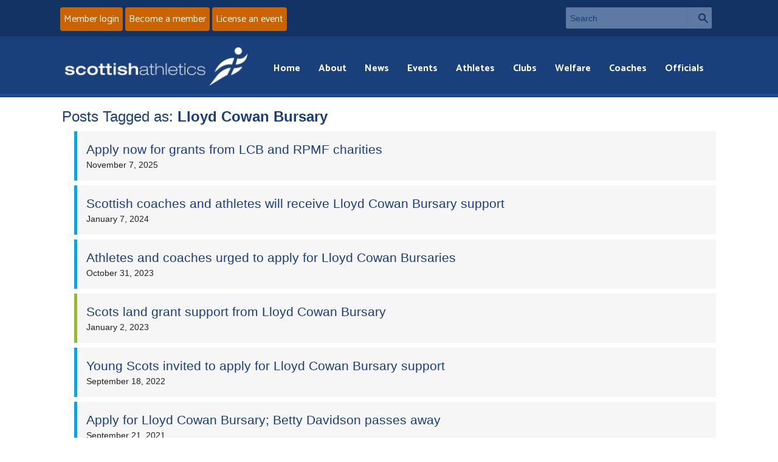

--- FILE ---
content_type: application/x-javascript
request_url: https://www.scottishathletics.org.uk/wp-content/themes/scottishathletics/js/foundation.min.js
body_size: 27857
content:
var libFuncName = null;
if (typeof jQuery === "undefined" && typeof Zepto === "undefined" && typeof $ === "function") {
    libFuncName = $
} else if (typeof jQuery === "function") {
    libFuncName = jQuery
} else if (typeof Zepto === "function") {
    libFuncName = Zepto
} else {
    throw new TypeError
}(function (e, t, n, r) {
    "use strict";
    e("head").append('<meta class="foundation-mq-small">');
    e("head").append('<meta class="foundation-mq-medium">');
    e("head").append('<meta class="foundation-mq-large">');
    t.matchMedia = t.matchMedia || function (e, t) {
        "use strict";
        var n, r = e.documentElement,
            i = r.firstElementChild || r.firstChild,
            s = e.createElement("body"),
            o = e.createElement("div");
        o.id = "mq-test-1";
        o.style.cssText = "position:absolute;top:-100em";
        s.style.background = "none";
        s.appendChild(o);
        return function (e) {
            o.innerHTML = '&shy;<style media="' + e + '"> #mq-test-1 { width: 42px; }</style>';
            r.insertBefore(s, i);
            n = o.offsetWidth === 42;
            r.removeChild(s);
            return {
                matches: n,
                media: e
            }
        }
    }(n);
    if (!Array.prototype.filter) {
        Array.prototype.filter = function (e) {
            "use strict";
            if (this == null) {
                throw new TypeError
            }
            var t = Object(this),
                n = t.length >>> 0;
            if (typeof e !== "function") {
                return
            }
            var r = [],
                i = arguments[1];
            for (var s = 0; s < n; s++) {
                if (s in t) {
                    var o = t[s];
                    if (e && e.call(i, o, s, t)) {
                        r.push(o)
                    }
                }
            }
            return r
        }
    }
    if (!Function.prototype.bind) {
        Function.prototype.bind = function (e) {
            if (typeof this !== "function") {
                throw new TypeError("Function.prototype.bind - what is trying to be bound is not callable")
            }
            var t = Array.prototype.slice.call(arguments, 1),
                n = this,
                r = function () {},
                i = function () {
                    return n.apply(this instanceof r && e ? this : e, t.concat(Array.prototype.slice.call(arguments)))
                };
            r.prototype = this.prototype;
            i.prototype = new r;
            return i
        }
    }
    if (!Array.prototype.indexOf) {
        Array.prototype.indexOf = function (e) {
            "use strict";
            if (this == null) {
                throw new TypeError
            }
            var t = Object(this);
            var n = t.length >>> 0;
            if (n === 0) {
                return -1
            }
            var r = 0;
            if (arguments.length > 1) {
                r = Number(arguments[1]);
                if (r != r) {
                    r = 0
                } else if (r != 0 && r != Infinity && r != -Infinity) {
                    r = (r > 0 || -1) * Math.floor(Math.abs(r))
                }
            }
            if (r >= n) {
                return -1
            }
            var i = r >= 0 ? r : Math.max(n - Math.abs(r), 0);
            for (; i < n; i++) {
                if (i in t && t[i] === e) {
                    return i
                }
            }
            return -1
        }
    }
    e.fn.stop = e.fn.stop || function () {
        return this
    };
    t.Foundation = {
        name: "Foundation",
        version: "4.3.2",
        cache: {},
        media_queries: {
            small: e(".foundation-mq-small").css("font-family").replace(/\'/g, ""),
            medium: e(".foundation-mq-medium").css("font-family").replace(/\'/g, ""),
            large: e(".foundation-mq-large").css("font-family").replace(/\'/g, "")
        },
        stylesheet: e("<style></style>").appendTo("head")[0].sheet,
        init: function (t, n, r, i, s, o) {
            var u, a = [t, r, i, s],
                f = [],
                o = o || false;
            if (o) this.nc = o;
            this.rtl = /rtl/i.test(e("html").attr("dir"));
            this.scope = t || this.scope;
            if (n && typeof n === "string" && !/reflow/i.test(n)) {
                if (/off/i.test(n)) return this.off();
                u = n.split(" ");
                if (u.length > 0) {
                    for (var l = u.length - 1; l >= 0; l--) {
                        f.push(this.init_lib(u[l], a))
                    }
                }
            } else {
                if (/reflow/i.test(n)) a[1] = "reflow";
                for (var c in this.libs) {
                    f.push(this.init_lib(c, a))
                }
            } if (typeof n === "function") {
                a.unshift(n)
            }
            return this.response_obj(f, a)
        },
        response_obj: function (e, t) {
            for (var n = 0, r = t.length; n < r; n++) {
                if (typeof t[n] === "function") {
                    return t[n]({
                        errors: e.filter(function (e) {
                            if (typeof e === "string") return e
                        })
                    })
                }
            }
            return e
        },
        init_lib: function (e, t) {
            return this.trap(function () {
                if (this.libs.hasOwnProperty(e)) {
                    this.patch(this.libs[e]);
                    return this.libs[e].init.apply(this.libs[e], t)
                } else {
                    return function () {}
                }
            }.bind(this), e)
        },
        trap: function (e, t) {
            if (!this.nc) {
                try {
                    return e()
                } catch (n) {
                    return this.error({
                        name: t,
                        message: "could not be initialized",
                        more: n.name + " " + n.message
                    })
                }
            }
            return e()
        },
        patch: function (e) {
            this.fix_outer(e);
            e.scope = this.scope;
            e.rtl = this.rtl
        },
        inherit: function (e, t) {
            var n = t.split(" ");
            for (var r = n.length - 1; r >= 0; r--) {
                if (this.lib_methods.hasOwnProperty(n[r])) {
                    this.libs[e.name][n[r]] = this.lib_methods[n[r]]
                }
            }
        },
        random_str: function (e) {
            var t = "0123456789ABCDEFGHIJKLMNOPQRSTUVWXYZabcdefghijklmnopqrstuvwxyz".split("");
            if (!e) {
                e = Math.floor(Math.random() * t.length)
            }
            var n = "";
            for (var r = 0; r < e; r++) {
                n += t[Math.floor(Math.random() * t.length)]
            }
            return n
        },
        libs: {},
        lib_methods: {
            set_data: function (e, t) {
                var n = [this.name, +(new Date), Foundation.random_str(5)].join("-");
                Foundation.cache[n] = t;
                e.attr("data-" + this.name + "-id", n);
                return t
            },
            get_data: function (e) {
                return Foundation.cache[e.attr("data-" + this.name + "-id")]
            },
            remove_data: function (t) {
                if (t) {
                    delete Foundation.cache[t.attr("data-" + this.name + "-id")];
                    t.attr("data-" + this.name + "-id", "")
                } else {
                    e("[data-" + this.name + "-id]").each(function () {
                        delete Foundation.cache[e(this).attr("data-" + this.name + "-id")];
                        e(this).attr("data-" + this.name + "-id", "")
                    })
                }
            },
            throttle: function (e, t) {
                var n = null;
                return function () {
                    var r = this,
                        i = arguments;
                    clearTimeout(n);
                    n = setTimeout(function () {
                        e.apply(r, i)
                    }, t)
                }
            },
            data_options: function (t) {
                function u(e) {
                    return !isNaN(e - 0) && e !== null && e !== "" && e !== false && e !== true
                }

                function a(t) {
                    if (typeof t === "string") return e.trim(t);
                    return t
                }
                var n = {},
                    r, i, s = (t.attr("data-options") || ":").split(";"),
                    o = s.length;
                for (r = o - 1; r >= 0; r--) {
                    i = s[r].split(":");
                    if (/true/i.test(i[1])) i[1] = true;
                    if (/false/i.test(i[1])) i[1] = false;
                    if (u(i[1])) i[1] = parseInt(i[1], 10);
                    if (i.length === 2 && i[0].length > 0) {
                        n[a(i[0])] = a(i[1])
                    }
                }
                return n
            },
            delay: function (e, t) {
                return setTimeout(e, t)
            },
            scrollTo: function (n, r, i) {
                if (i < 0) return;
                var s = r - e(t).scrollTop();
                var o = s / i * 10;
                this.scrollToTimerCache = setTimeout(function () {
                    if (!isNaN(parseInt(o, 10))) {
                        t.scrollTo(0, e(t).scrollTop() + o);
                        this.scrollTo(n, r, i - 10)
                    }
                }.bind(this), 10)
            },
            scrollLeft: function (e) {
                if (!e.length) return;
                return "scrollLeft" in e[0] ? e[0].scrollLeft : e[0].pageXOffset
            },
            empty: function (e) {
                if (e.length && e.length > 0) return false;
                if (e.length && e.length === 0) return true;
                for (var t in e) {
                    if (hasOwnProperty.call(e, t)) return false
                }
                return true
            },
            addCustomRule: function (e, t) {
                if (t === r) {
                    Foundation.stylesheet.insertRule(e, Foundation.stylesheet.cssRules.length)
                } else {
                    var n = Foundation.media_queries[t];
                    if (n !== r) {
                        Foundation.stylesheet.insertRule("@media " + Foundation.media_queries[t] + "{ " + e + " }")
                    }
                }
            }
        },
        fix_outer: function (e) {
            e.outerHeight = function (e, t) {
                if (typeof Zepto === "function") {
                    return e.height()
                }
                if (typeof t !== "undefined") {
                    return e.outerHeight(t)
                }
                return e.outerHeight()
            };
            e.outerWidth = function (e, t) {
                if (typeof Zepto === "function") {
                    return e.width()
                }
                if (typeof t !== "undefined") {
                    return e.outerWidth(t)
                }
                return e.outerWidth()
            }
        },
        error: function (e) {
            return e.name + " " + e.message + "; " + e.more
        },
        off: function () {
            e(this.scope).off(".fndtn");
            e(t).off(".fndtn");
            return true
        },
        zj: e
    };
    e.fn.foundation = function () {
        var e = Array.prototype.slice.call(arguments, 0);
        return this.each(function () {
            Foundation.init.apply(Foundation, [this].concat(e));
            return this
        })
    }
})(libFuncName, this, this.document);
$(document).ready(function () {
    $(".hidden-feed").hide();
    $("#expander").click(function () {
        var e = $(".hidden-feed").is(":visible") ? "Expand Social Feeds" : "Less Social Feeds";
        $(".hidden-feed").toggle();
        $("#expander").toggleClass("open");
        $("#expander").text(e)
    })
});
(function (e, t, n, r) {
    "use strict";
    Foundation.libs.interchange = {
        name: "interchange",
        version: "4.2.4",
        cache: {},
        images_loaded: false,
        settings: {
            load_attr: "interchange",
            named_queries: {
                "default": "only screen and (min-width: 1px)",
                small: "only screen and (min-width: 768px)",
                medium: "only screen and (min-width: 1280px)",
                large: "only screen and (min-width: 1440px)",
                landscape: "only screen and (orientation: landscape)",
                portrait: "only screen and (orientation: portrait)",
                retina: "only screen and (-webkit-min-device-pixel-ratio: 2)," + "only screen and (min--moz-device-pixel-ratio: 2)," + "only screen and (-o-min-device-pixel-ratio: 2/1)," + "only screen and (min-device-pixel-ratio: 2)," + "only screen and (min-resolution: 192dpi)," + "only screen and (min-resolution: 2dppx)"
            },
            directives: {
                replace: function (e, t) {
                    if (/IMG/.test(e[0].nodeName)) {
                        var n = e[0].src;
                        if ((new RegExp(t, "i")).test(n)) return;
                        e[0].src = t;
                        return e.trigger("replace", [e[0].src, n])
                    }
                }
            }
        },
        init: function (t, n, r) {
            Foundation.inherit(this, "throttle");
            if (typeof n === "object") {
                e.extend(true, this.settings, n)
            }
            this.events();
            this.images();
            if (typeof n !== "string") {
                return this.settings.init
            } else {
                return this[n].call(this, r)
            }
        },
        events: function () {
            var n = this;
            e(t).on("resize.fndtn.interchange", n.throttle(function () {
                n.resize.call(n)
            }, 50))
        },
        resize: function () {
            var t = this.cache;
            if (!this.images_loaded) {
                setTimeout(e.proxy(this.resize, this), 50);
                return
            }
            for (var n in t) {
                if (t.hasOwnProperty(n)) {
                    var r = this.results(n, t[n]);
                    if (r) {
                        this.settings.directives[r.scenario[1]](r.el, r.scenario[0])
                    }
                }
            }
        },
        results: function (t, n) {
            var r = n.length;
            if (r > 0) {
                var i = e('[data-uuid="' + t + '"]');
                for (var s = r - 1; s >= 0; s--) {
                    var o, u = n[s][2];
                    if (this.settings.named_queries.hasOwnProperty(u)) {
                        o = matchMedia(this.settings.named_queries[u])
                    } else {
                        o = matchMedia(u)
                    } if (o.matches) {
                        return {
                            el: i,
                            scenario: n[s]
                        }
                    }
                }
            }
            return false
        },
        images: function (e) {
            if (typeof this.cached_images === "undefined" || e) {
                return this.update_images()
            }
            return this.cached_images
        },
        update_images: function () {
            var t = n.getElementsByTagName("img"),
                r = t.length,
                i = 0,
                s = "data-" + this.settings.load_attr;
            this.cached_images = [];
            this.images_loaded = false;
            for (var o = r - 1; o >= 0; o--) {
                this.loaded(e(t[o]), function (e) {
                    i++;
                    if (e) {
                        var t = e.getAttribute(s) || "";
                        if (t.length > 0) {
                            this.cached_images.push(e)
                        }
                    }
                    if (i === r) {
                        this.images_loaded = true;
                        this.enhance()
                    }
                }.bind(this))
            }
            return "deferred"
        },
        loaded: function (e, t) {
            function n() {
                t(e[0])
            }

            function r() {
                this.one("load", n);
                if (/MSIE (\d+\.\d+);/.test(navigator.userAgent)) {
                    var e = this.attr("src"),
                        t = e.match(/\?/) ? "&" : "?";
                    t += "random=" + (new Date).getTime();
                    this.attr("src", e + t)
                }
            }
            if (!e.attr("src")) {
                n();
                return
            }
            if (e[0].complete || e[0].readyState === 4) {
                n()
            } else {
                r.call(e)
            }
        },
        enhance: function () {
            var n = this.images().length;
            for (var r = n - 1; r >= 0; r--) {
                this._object(e(this.images()[r]))
            }
            return e(t).trigger("resize")
        },
        parse_params: function (e, t, n) {
            return [this.trim(e), this.convert_directive(t), this.trim(n)]
        },
        convert_directive: function (e) {
            var t = this.trim(e);
            if (t.length > 0) {
                return t
            }
            return "replace"
        },
        _object: function (e) {
            var t = this.parse_data_attr(e),
                n = [],
                r = t.length;
            if (r > 0) {
                for (var i = r - 1; i >= 0; i--) {
                    var s = t[i].split(/\((.*?)(\))$/);
                    if (s.length > 1) {
                        var o = s[0].split(","),
                            u = this.parse_params(o[0], o[1], s[1]);
                        n.push(u)
                    }
                }
            }
            return this.store(e, n)
        },
        uuid: function (e) {
            function n() {
                return ((1 + Math.random()) * 65536 | 0).toString(16).substring(1)
            }
            var t = e || "-";
            return n() + n() + t + n() + t + n() + t + n() + t + n() + n() + n()
        },
        store: function (e, t) {
            var n = this.uuid(),
                r = e.data("uuid");
            if (r) return this.cache[r];
            e.attr("data-uuid", n);
            return this.cache[n] = t
        },
        trim: function (t) {
            if (typeof t === "string") {
                return e.trim(t)
            }
            return t
        },
        parse_data_attr: function (e) {
            var t = e.data(this.settings.load_attr).split(/\[(.*?)\]/),
                n = t.length,
                r = [];
            for (var i = n - 1; i >= 0; i--) {
                if (t[i].replace(/[\W\d]+/, "").length > 4) {
                    r.push(t[i])
                }
            }
            return r
        },
        reflow: function () {
            this.images(true)
        }
    }
})(Foundation.zj, this, this.document);
(function (e, t, n, r) {
    "use strict";
    Foundation.libs.abide = {
        name: "abide",
        version: "4.3.2",
        settings: {
            live_validate: true,
            focus_on_invalid: true,
            timeout: 1e3,
            patterns: {
                alpha: /[a-zA-Z]+/,
                alpha_numeric: /[a-zA-Z0-9]+/,
                integer: /-?\d+/,
                number: /-?(?:\d+|\d{1,3}(?:,\d{3})+)?(?:\.\d+)?/,
                password: /(?=^.{8,}$)((?=.*\d)|(?=.*\W+))(?![.\n])(?=.*[A-Z])(?=.*[a-z]).*$/,
                card: /^(?:4[0-9]{12}(?:[0-9]{3})?|5[1-5][0-9]{14}|6(?:011|5[0-9][0-9])[0-9]{12}|3[47][0-9]{13}|3(?:0[0-5]|[68][0-9])[0-9]{11}|(?:2131|1800|35\d{3})\d{11})$/,
                cvv: /^([0-9]){3,4}$/,
                email: /^[a-zA-Z0-9.!#$%&'*+\/=?^_`{|}~-]+@[a-zA-Z0-9](?:[a-zA-Z0-9-]{0,61}[a-zA-Z0-9])?(?:\.[a-zA-Z0-9](?:[a-zA-Z0-9-]{0,61}[a-zA-Z0-9])?)*$/,
                url: /(https?|ftp|file|ssh):\/\/(((([a-zA-Z]|\d|-|\.|_|~|[\u00A0-\uD7FF\uF900-\uFDCF\uFDF0-\uFFEF])|(%[\da-f]{2})|[!\$&'\(\)\*\+,;=]|:)*@)?(((\d|[1-9]\d|1\d\d|2[0-4]\d|25[0-5])\.(\d|[1-9]\d|1\d\d|2[0-4]\d|25[0-5])\.(\d|[1-9]\d|1\d\d|2[0-4]\d|25[0-5])\.(\d|[1-9]\d|1\d\d|2[0-4]\d|25[0-5]))|((([a-zA-Z]|\d|[\u00A0-\uD7FF\uF900-\uFDCF\uFDF0-\uFFEF])|(([a-zA-Z]|\d|[\u00A0-\uD7FF\uF900-\uFDCF\uFDF0-\uFFEF])([a-zA-Z]|\d|-|\.|_|~|[\u00A0-\uD7FF\uF900-\uFDCF\uFDF0-\uFFEF])*([a-zA-Z]|\d|[\u00A0-\uD7FF\uF900-\uFDCF\uFDF0-\uFFEF])))\.)+(([a-zA-Z]|[\u00A0-\uD7FF\uF900-\uFDCF\uFDF0-\uFFEF])|(([a-zA-Z]|[\u00A0-\uD7FF\uF900-\uFDCF\uFDF0-\uFFEF])([a-zA-Z]|\d|-|\.|_|~|[\u00A0-\uD7FF\uF900-\uFDCF\uFDF0-\uFFEF])*([a-zA-Z]|[\u00A0-\uD7FF\uF900-\uFDCF\uFDF0-\uFFEF])))\.?)(:\d*)?)(\/((([a-zA-Z]|\d|-|\.|_|~|[\u00A0-\uD7FF\uF900-\uFDCF\uFDF0-\uFFEF])|(%[\da-f]{2})|[!\$&'\(\)\*\+,;=]|:|@)+(\/(([a-zA-Z]|\d|-|\.|_|~|[\u00A0-\uD7FF\uF900-\uFDCF\uFDF0-\uFFEF])|(%[\da-f]{2})|[!\$&'\(\)\*\+,;=]|:|@)*)*)?)?(\?((([a-zA-Z]|\d|-|\.|_|~|[\u00A0-\uD7FF\uF900-\uFDCF\uFDF0-\uFFEF])|(%[\da-f]{2})|[!\$&'\(\)\*\+,;=]|:|@)|[\uE000-\uF8FF]|\/|\?)*)?(\#((([a-zA-Z]|\d|-|\.|_|~|[\u00A0-\uD7FF\uF900-\uFDCF\uFDF0-\uFFEF])|(%[\da-f]{2})|[!\$&'\(\)\*\+,;=]|:|@)|\/|\?)*)?/,
                domain: /^([a-zA-Z0-9]([a-zA-Z0-9\-]{0,61}[a-zA-Z0-9])?\.)+[a-zA-Z]{2,6}$/,
                datetime: /([0-2][0-9]{3})\-([0-1][0-9])\-([0-3][0-9])T([0-5][0-9])\:([0-5][0-9])\:([0-5][0-9])(Z|([\-\+]([0-1][0-9])\:00))/,
                date: /(?:19|20)[0-9]{2}-(?:(?:0[1-9]|1[0-2])-(?:0[1-9]|1[0-9]|2[0-9])|(?:(?!02)(?:0[1-9]|1[0-2])-(?:30))|(?:(?:0[13578]|1[02])-31))/,
                time: /(0[0-9]|1[0-9]|2[0-3])(:[0-5][0-9]){2}/,
                dateISO: /\d{4}[\/\-]\d{1,2}[\/\-]\d{1,2}/,
                month_day_year: /(0[1-9]|1[012])[- \/.](0[1-9]|[12][0-9]|3[01])[- \/.](19|20)\d\d/,
                color: /^#?([a-fA-F0-9]{6}|[a-fA-F0-9]{3})$/
            }
        },
        timer: null,
        init: function (t, n, r) {
            if (typeof n === "object") {
                e.extend(true, this.settings, n)
            }
            if (typeof n !== "string") {
                if (!this.settings.init) {
                    this.events()
                }
            } else {
                return this[n].call(this, r)
            }
        },
        events: function () {
            var t = this,
                n = e("form[data-abide]", this.scope).attr("novalidate", "novalidate");
            n.on("submit validate", function (n) {
                return t.validate(e(this).find("input, textarea, select").get(), n)
            });
            this.settings.init = true;
            if (!this.settings.live_validate) return;
            n.find("input, textarea, select").on("blur change", function (e) {
                t.validate([this], e)
            }).on("keydown", function (e) {
                clearTimeout(t.timer);
                t.timer = setTimeout(function () {
                    t.validate([this], e)
                }.bind(this), t.settings.timeout)
            })
        },
        validate: function (t, n) {
            var r = this.parse_patterns(t),
                i = r.length,
                s = e(t[0]).closest("form");
            for (var o = 0; o < i; o++) {
                if (!r[o] && /submit/.test(n.type)) {
                    if (this.settings.focus_on_invalid) t[o].focus();
                    s.trigger("invalid");
                    e(t[o]).closest("form").attr("data-invalid", "");
                    return false
                }
            }
            if (/submit/.test(n.type)) {
                s.trigger("valid")
            }
            s.removeAttr("data-invalid");
            return true
        },
        parse_patterns: function (e) {
            var t = e.length,
                n = [];
            for (var r = t - 1; r >= 0; r--) {
                n.push(this.pattern(e[r]))
            }
            return this.check_validation_and_apply_styles(n)
        },
        pattern: function (e) {
            var t = e.getAttribute("type"),
                n = typeof e.getAttribute("required") === "string";
            if (this.settings.patterns.hasOwnProperty(t)) {
                return [e, this.settings.patterns[t], n]
            }
            var r = e.getAttribute("pattern") || "";
            if (this.settings.patterns.hasOwnProperty(r) && r.length > 0) {
                return [e, this.settings.patterns[r], n]
            } else if (r.length > 0) {
                return [e, new RegExp(r), n]
            }
            r = /.*/;
            return [e, r, n]
        },
        check_validation_and_apply_styles: function (t) {
            var n = t.length,
                r = [];
            for (var i = n - 1; i >= 0; i--) {
                var s = t[i][0],
                    o = t[i][2],
                    u = s.value,
                    a = s.type === "radio",
                    f = o ? s.value.length > 0 : true;
                if (a && o) {
                    r.push(this.valid_radio(s, o))
                } else {
                    if (t[i][1].test(u) && f || !o && s.value.length < 1) {
                        e(s).removeAttr("data-invalid").parent().removeClass("error");
                        r.push(true)
                    } else {
                        e(s).attr("data-invalid", "").parent().addClass("error");
                        r.push(false)
                    }
                }
            }
            return r
        },
        valid_radio: function (t, r) {
            var i = t.getAttribute("name"),
                s = n.getElementsByName(i),
                o = s.length,
                u = false;
            for (var a = 0; a < o; a++) {
                if (s[a].checked) u = true
            }
            for (var a = 0; a < o; a++) {
                if (u) {
                    e(s[a]).removeAttr("data-invalid").parent().removeClass("error")
                } else {
                    e(s[a]).attr("data-invalid", "").parent().addClass("error")
                }
            }
            return u
        }
    }
})(Foundation.zj, this, this.document);
(function (e, t, n, r) {
    "use strict";
    Foundation.libs.dropdown = {
        name: "dropdown",
        version: "4.3.2",
        settings: {
            activeClass: "open",
            is_hover: false,
            opened: function () {},
            closed: function () {}
        },
        init: function (t, n, r) {
            this.scope = t || this.scope;
            Foundation.inherit(this, "throttle scrollLeft data_options");
            if (typeof n === "object") {
                e.extend(true, this.settings, n)
            }
            if (typeof n !== "string") {
                if (!this.settings.init) {
                    this.events()
                }
                return this.settings.init
            } else {
                return this[n].call(this, r)
            }
        },
        events: function () {
            var r = this;
            e(this.scope).on("click.fndtn.dropdown", "[data-dropdown]", function (t) {
                var n = e.extend({}, r.settings, r.data_options(e(this)));
                t.preventDefault();
                if (!n.is_hover) r.toggle(e(this))
            }).on("mouseenter", "[data-dropdown]", function (t) {
                var n = e.extend({}, r.settings, r.data_options(e(this)));
                if (n.is_hover) r.toggle(e(this))
            }).on("mouseleave", "[data-dropdown-content]", function (t) {
                var n = e('[data-dropdown="' + e(this).attr("id") + '"]'),
                    i = e.extend({}, r.settings, r.data_options(n));
                if (i.is_hover) r.close.call(r, e(this))
            }).on("opened.fndtn.dropdown", "[data-dropdown-content]", this.settings.opened).on("closed.fndtn.dropdown", "[data-dropdown-content]", this.settings.closed);
            e(n).on("click.fndtn.dropdown", function (t) {
                var n = e(t.target).closest("[data-dropdown-content]");
                if (e(t.target).data("dropdown") || e(t.target).parent().data("dropdown")) {
                    return
                }
                if (!e(t.target).data("revealId") && n.length > 0 && (e(t.target).is("[data-dropdown-content]") || e.contains(n.first()[0], t.target))) {
                    t.stopPropagation();
                    return
                }
                r.close.call(r, e("[data-dropdown-content]"))
            });
            e(t).on("resize.fndtn.dropdown", r.throttle(function () {
                r.resize.call(r)
            }, 50)).trigger("resize");
            this.settings.init = true
        },
        close: function (t) {
            var n = this;
            t.each(function () {
                if (e(this).hasClass(n.settings.activeClass)) {
                    e(this).css(Foundation.rtl ? "right" : "left", "-99999px").removeClass(n.settings.activeClass);
                    e(this).trigger("closed")
                }
            })
        },
        open: function (e, t) {
            this.css(e.addClass(this.settings.activeClass), t);
            e.trigger("opened")
        },
        toggle: function (t) {
            var n = e("#" + t.data("dropdown"));
            if (n.length === 0) {
                return
            }
            this.close.call(this, e("[data-dropdown-content]").not(n));
            if (n.hasClass(this.settings.activeClass)) {
                this.close.call(this, n)
            } else {
                this.close.call(this, e("[data-dropdown-content]"));
                this.open.call(this, n, t)
            }
        },
        resize: function () {
            var t = e("[data-dropdown-content].open"),
                n = e("[data-dropdown='" + t.attr("id") + "']");
            if (t.length && n.length) {
                this.css(t, n)
            }
        },
        css: function (n, r) {
            var i = n.offsetParent();
            var s = r.offset();
            s.top -= i.offset().top;
            s.left -= i.offset().left;
            if (this.small()) {
                n.css({
                    position: "absolute",
                    width: "95%",
                    "max-width": "none",
                    top: s.top + this.outerHeight(r)
                });
                n.css(Foundation.rtl ? "right" : "left", "2.5%")
            } else {
                if (!Foundation.rtl && e(t).width() > this.outerWidth(n) + r.offset().left && !this.data_options(r).align_right) {
                    var o = s.left;
                    if (n.hasClass("right")) {
                        n.removeClass("right")
                    }
                } else {
                    if (!n.hasClass("right")) {
                        n.addClass("right")
                    }
                    var o = s.left - (this.outerWidth(n) - this.outerWidth(r))
                }
                n.attr("style", "").css({
                    position: "absolute",
                    top: s.top + this.outerHeight(r),
                    left: o
                })
            }
            return n
        },
        small: function () {
            return e(t).width() < 768 || e("html").hasClass("lt-ie9")
        },
        off: function () {
            e(this.scope).off(".fndtn.dropdown");
            e("html, body").off(".fndtn.dropdown");
            e(t).off(".fndtn.dropdown");
            e("[data-dropdown-content]").off(".fndtn.dropdown");
            this.settings.init = false
        },
        reflow: function () {}
    }
})(Foundation.zj, this, this.document);
(function (e) {
    "use strict";

    function t(e, t, n) {
        if (e.addEventListener) {
            return e.addEventListener(t, n, false)
        }
        if (e.attachEvent) {
            return e.attachEvent("on" + t, n)
        }
    }

    function n(e, t) {
        var n, r;
        for (n = 0, r = e.length; n < r; n++) {
            if (e[n] === t) {
                return true
            }
        }
        return false
    }

    function r(e, t) {
        var n;
        if (e.createTextRange) {
            n = e.createTextRange();
            n.move("character", t);
            n.select()
        } else if (e.selectionStart) {
            e.focus();
            e.setSelectionRange(t, t)
        }
    }

    function i(e, t) {
        try {
            e.type = t;
            return true
        } catch (n) {
            return false
        }
    }
    e.Placeholders = {
        Utils: {
            addEventListener: t,
            inArray: n,
            moveCaret: r,
            changeType: i
        }
    }
})(this);
(function (e) {
    "use strict";

    function M() {}

    function _(e) {
        var t;
        if (e.value === e.getAttribute(a) && e.getAttribute(f) === "true") {
            e.setAttribute(f, "false");
            e.value = "";
            e.className = e.className.replace(s, "");
            t = e.getAttribute(l);
            if (t) {
                e.type = t
            }
            return true
        }
        return false
    }

    function D(e) {
        var t, n = e.getAttribute(a);
        if (e.value === "" && n) {
            e.setAttribute(f, "true");
            e.value = n;
            e.className += " " + i;
            t = e.getAttribute(l);
            if (t) {
                e.type = "text"
            } else if (e.type === "password") {
                if (b.changeType(e, "text")) {
                    e.setAttribute(l, "password")
                }
            }
            return true
        }
        return false
    }

    function P(e, t) {
        var n, r, i, s, f;
        if (e && e.getAttribute(a)) {
            t(e)
        } else {
            n = e ? e.getElementsByTagName("input") : o;
            r = e ? e.getElementsByTagName("textarea") : u;
            for (f = 0, s = n.length + r.length; f < s; f++) {
                i = f < n.length ? n[f] : r[f - n.length];
                t(i)
            }
        }
    }

    function H(e) {
        P(e, _)
    }

    function B(e) {
        P(e, D)
    }

    function j(e) {
        return function () {
            if (w && e.value === e.getAttribute(a) && e.getAttribute(f) === "true") {
                b.moveCaret(e, 0)
            } else {
                _(e)
            }
        }
    }

    function F(e) {
        return function () {
            D(e)
        }
    }

    function I(e) {
        return function (t) {
            S = e.value;
            if (e.getAttribute(f) === "true") {
                if (S === e.getAttribute(a) && b.inArray(n, t.keyCode)) {
                    if (t.preventDefault) {
                        t.preventDefault()
                    }
                    return false
                }
            }
        }
    }

    function q(e) {
        return function () {
            var t;
            if (e.getAttribute(f) === "true" && e.value !== S) {
                e.className = e.className.replace(s, "");
                e.value = e.value.replace(e.getAttribute(a), "");
                e.setAttribute(f, false);
                t = e.getAttribute(l);
                if (t) {
                    e.type = t
                }
            }
            if (e.value === "") {
                e.blur();
                b.moveCaret(e, 0)
            }
        }
    }

    function R(e) {
        return function () {
            if (e === document.activeElement && e.value === e.getAttribute(a) && e.getAttribute(f) === "true") {
                b.moveCaret(e, 0)
            }
        }
    }

    function U(e) {
        return function () {
            H(e)
        }
    }

    function z(e) {
        if (e.form) {
            k = e.form;
            if (!k.getAttribute(c)) {
                b.addEventListener(k, "submit", U(k));
                k.setAttribute(c, "true")
            }
        }
        b.addEventListener(e, "focus", j(e));
        b.addEventListener(e, "blur", F(e));
        if (w) {
            b.addEventListener(e, "keydown", I(e));
            b.addEventListener(e, "keyup", q(e));
            b.addEventListener(e, "click", R(e))
        }
        e.setAttribute(h, "true");
        e.setAttribute(a, N);
        D(e)
    }
    var t = ["text", "search", "url", "tel", "email", "password", "number", "textarea"],
        n = [27, 33, 34, 35, 36, 37, 38, 39, 40, 8, 46],
        r = "#ccc",
        i = "placeholdersjs",
        s = new RegExp("(?:^|\\s)" + i + "(?!\\S)"),
        o, u, a = "data-placeholder-value",
        f = "data-placeholder-active",
        l = "data-placeholder-type",
        c = "data-placeholder-submit",
        h = "data-placeholder-bound",
        p = "data-placeholder-focus",
        d = "data-placeholder-live",
        v = document.createElement("input"),
        m = document.getElementsByTagName("head")[0],
        g = document.documentElement,
        y = e.Placeholders,
        b = y.Utils,
        w, E, S, x, T, N, C, k, L, A, O;
    y.nativeSupport = v.placeholder !== void 0;
    if (!y.nativeSupport) {
        o = document.getElementsByTagName("input");
        u = document.getElementsByTagName("textarea");
        w = g.getAttribute(p) === "false";
        E = g.getAttribute(d) !== "false";
        x = document.createElement("style");
        x.type = "text/css";
        T = document.createTextNode("." + i + " { color:" + r + "; }");
        if (x.styleSheet) {
            x.styleSheet.cssText = T.nodeValue
        } else {
            x.appendChild(T)
        }
        m.insertBefore(x, m.firstChild);
        for (O = 0, A = o.length + u.length; O < A; O++) {
            L = O < o.length ? o[O] : u[O - o.length];
            N = L.attributes.placeholder;
            if (N) {
                N = N.nodeValue;
                if (N && b.inArray(t, L.type)) {
                    z(L)
                }
            }
        }
        C = setInterval(function () {
            for (O = 0, A = o.length + u.length; O < A; O++) {
                L = O < o.length ? o[O] : u[O - o.length];
                N = L.attributes.placeholder;
                if (N) {
                    N = N.nodeValue;
                    if (N && b.inArray(t, L.type)) {
                        if (!L.getAttribute(h)) {
                            z(L)
                        }
                        if (N !== L.getAttribute(a) || L.type === "password" && !L.getAttribute(l)) {
                            if (L.type === "password" && !L.getAttribute(l) && b.changeType(L, "text")) {
                                L.setAttribute(l, "password")
                            }
                            if (L.value === L.getAttribute(a)) {
                                L.value = N
                            }
                            L.setAttribute(a, N)
                        }
                    }
                }
            }
            if (!E) {
                clearInterval(C)
            }
        }, 100)
    }
    y.disable = y.nativeSupport ? M : H;
    y.enable = y.nativeSupport ? M : B
})(this);
(function (e, t, n, r) {
    "use strict";
    Foundation.libs.forms = {
        name: "forms",
        version: "4.3.2",
        cache: {},
        settings: {
            disable_class: "no-custom",
            last_combo: null
        },
        init: function (t, n, r) {
            if (typeof n === "object") {
                e.extend(true, this.settings, n)
            }
            if (typeof n !== "string") {
                if (!this.settings.init) {
                    this.events()
                }
                this.assemble();
                return this.settings.init
            } else {
                return this[n].call(this, r)
            }
        },
        assemble: function () {
            var t = this;
            e('form.custom input[type="radio"],[type="checkbox"]', e(this.scope)).not('[data-customforms="disabled"]').not("." + this.settings.disable_class).each(function (e, n) {
                t.set_custom_markup(n)
            }).change(function () {
                t.set_custom_markup(this)
            });
            e("form.custom select", e(this.scope)).not('[data-customforms="disabled"]').not("." + this.settings.disable_class).not("[multiple=multiple]").each(this.append_custom_select)
        },
        events: function () {
            var r = this;
            e(this.scope).on("click.fndtn.forms", "form.custom span.custom.checkbox", function (t) {
                t.preventDefault();
                t.stopPropagation();
                r.toggle_checkbox(e(this))
            }).on("click.fndtn.forms", "form.custom span.custom.radio", function (t) {
                t.preventDefault();
                t.stopPropagation();
                r.toggle_radio(e(this))
            }).on("change.fndtn.forms", "form.custom select", function (t, n) {
                if (e(this).is('[data-customforms="disabled"]')) return;
                r.refresh_custom_select(e(this), n)
            }).on("click.fndtn.forms", "form.custom label", function (t) {
                if (e(t.target).is("label")) {
                    var n = e("#" + r.escape(e(this).attr("for"))).not('[data-customforms="disabled"]'),
                        i, s;
                    if (n.length !== 0) {
                        if (n.attr("type") === "checkbox") {
                            t.preventDefault();
                            i = e(this).find("span.custom.checkbox");
                            if (i.length === 0) {
                                i = n.add(this).siblings("span.custom.checkbox").first()
                            }
                            r.toggle_checkbox(i)
                        } else if (n.attr("type") === "radio") {
                            t.preventDefault();
                            s = e(this).find("span.custom.radio");
                            if (s.length === 0) {
                                s = n.add(this).siblings("span.custom.radio").first()
                            }
                            r.toggle_radio(s)
                        }
                    }
                }
            }).on("mousedown.fndtn.forms", "form.custom div.custom.dropdown", function () {
                return false
            }).on("click.fndtn.forms", "form.custom div.custom.dropdown a.current, form.custom div.custom.dropdown a.selector", function (t) {
                var n = e(this),
                    s = n.closest("div.custom.dropdown"),
                    o = i(s, "select");
                if (!s.hasClass("open")) e(r.scope).trigger("click");
                t.preventDefault();
                if (false === o.is(":disabled")) {
                    s.toggleClass("open");
                    if (s.hasClass("open")) {
                        e(r.scope).on("click.fndtn.forms.customdropdown", function () {
                            s.removeClass("open");
                            e(r.scope).off(".fndtn.forms.customdropdown")
                        })
                    } else {
                        e(r.scope).on(".fndtn.forms.customdropdown")
                    }
                    return false
                }
            }).on("click.fndtn.forms touchend.fndtn.forms", "form.custom div.custom.dropdown li", function (t) {
                var r = e(this),
                    s = r.closest("div.custom.dropdown"),
                    o = i(s, "select"),
                    u = 0;
                t.preventDefault();
                t.stopPropagation();
                if (!e(this).hasClass("disabled")) {
                    e("div.dropdown").not(s).removeClass("open");
                    var a = r.closest("ul").find("li.selected");
                    a.removeClass("selected");
                    r.addClass("selected");
                    s.removeClass("open").find("a.current").text(r.text());
                    r.closest("ul").find("li").each(function (e) {
                        if (r[0] === this) {
                            u = e
                        }
                    });
                    o[0].selectedIndex = u;
                    o.data("prevalue", a.html());
                    if (typeof n.createEvent != "undefined") {
                        var f = n.createEvent("HTMLEvents");
                        f.initEvent("change", true, true);
                        o[0].dispatchEvent(f)
                    } else {
                        o[0].fireEvent("onchange")
                    }
                }
            });
            e(t).on("keydown", function (t) {
                var r = n.activeElement,
                    s = Foundation.libs.forms,
                    o = e(".custom.dropdown"),
                    u = i(o, "select"),
                    a = e("input,select,textarea,button");
                if (o.length > 0 && o.hasClass("open")) {
                    t.preventDefault();
                    if (t.which === 9) {
                        e(a[e(a).index(u) + 1]).focus();
                        o.removeClass("open")
                    }
                    if (t.which === 13) {
                        o.find("li.selected").trigger("click")
                    }
                    if (t.which === 27) {
                        o.removeClass("open")
                    }
                    if (t.which >= 65 && t.which <= 90) {
                        var f = s.go_to(o, t.which),
                            l = o.find("li.selected");
                        if (f) {
                            l.removeClass("selected");
                            s.scrollTo(f.addClass("selected"), 300)
                        }
                    }
                    if (t.which === 38) {
                        var l = o.find("li.selected"),
                            c = l.prev(":not(.disabled)");
                        if (c.length > 0) {
                            c.parent()[0].scrollTop = c.parent().scrollTop() - s.outerHeight(c);
                            l.removeClass("selected");
                            c.addClass("selected")
                        }
                    } else if (t.which === 40) {
                        var l = o.find("li.selected"),
                            f = l.next(":not(.disabled)");
                        if (f.length > 0) {
                            f.parent()[0].scrollTop = f.parent().scrollTop() + s.outerHeight(f);
                            l.removeClass("selected");
                            f.addClass("selected")
                        }
                    }
                }
            });
            e(t).on("keyup", function (t) {
                var r = n.activeElement,
                    i = e(".custom.dropdown");
                if (r === i.find(".current")[0]) {
                    i.find(".selector").focus().click()
                }
            });
            this.settings.init = true
        },
        go_to: function (e, t) {
            var n = e.find("li"),
                r = n.length;
            if (r > 0) {
                for (var i = 0; i < r; i++) {
                    var s = n.eq(i).text().charAt(0).toLowerCase();
                    if (s === String.fromCharCode(t).toLowerCase()) return n.eq(i)
                }
            }
        },
        scrollTo: function (e, t) {
            if (t < 0) return;
            var n = e.parent();
            var r = this.outerHeight(e);
            var i = r * e.index() - n.scrollTop();
            var s = i / t * 10;
            this.scrollToTimerCache = setTimeout(function () {
                if (!isNaN(parseInt(s, 10))) {
                    n[0].scrollTop = n.scrollTop() + s;
                    this.scrollTo(e, t - 10)
                }
            }.bind(this), 10)
        },
        set_custom_markup: function (t) {
            var n = e(t),
                r = n.attr("type"),
                i = n.next("span.custom." + r);
            if (!n.parent().hasClass("switch")) {
                n.addClass("hidden-field")
            }
            if (i.length === 0) {
                i = e('<span class="custom ' + r + '"></span>').insertAfter(n)
            }
            i.toggleClass("checked", n.is(":checked"));
            i.toggleClass("disabled", n.is(":disabled"))
        },
        append_custom_select: function (t, n) {
            var r = Foundation.libs.forms,
                i = e(n),
                s = i.next("div.custom.dropdown"),
                o = s.find("ul"),
                u = s.find(".current"),
                a = s.find(".selector"),
                f = i.find("option"),
                l = f.filter(":selected"),
                c = i.attr("class") ? i.attr("class").split(" ") : [],
                h = 0,
                p = "",
                d, v = false;
            if (s.length === 0) {
                var m = i.hasClass("small") ? "small" : i.hasClass("medium") ? "medium" : i.hasClass("large") ? "large" : i.hasClass("expand") ? "expand" : "";
                s = e('<div class="' + ["custom", "dropdown", m].concat(c).filter(function (e, t, n) {
                    if (e === "") return false;
                    return n.indexOf(e) === t
                }).join(" ") + '"><a href="#" class="selector"></a><ul /></div>');
                a = s.find(".selector");
                o = s.find("ul");
                p = f.map(function () {
                    var t = e(this).attr("class") ? e(this).attr("class") : "";
                    return "<li class='" + t + "'>" + e(this).html() + "</li>"
                }).get().join("");
                o.append(p);
                v = s.prepend('<a href="#" class="current">' + (l.html() || "") + "</a>").find(".current");
                i.after(s).addClass("hidden-field")
            } else {
                p = f.map(function () {
                    return "<li>" + e(this).html() + "</li>"
                }).get().join("");
                o.html("").append(p)
            }
            r.assign_id(i, s);
            s.toggleClass("disabled", i.is(":disabled"));
            d = o.find("li");
            r.cache[s.data("id")] = d.length;
            f.each(function (t) {
                if (this.selected) {
                    d.eq(t).addClass("selected");
                    if (v) {
                        v.html(e(this).html())
                    }
                }
                if (e(this).is(":disabled")) {
                    d.eq(t).addClass("disabled")
                }
            });
            if (!s.is(".small, .medium, .large, .expand")) {
                s.addClass("open");
                var r = Foundation.libs.forms;
                r.hidden_fix.adjust(o);
                h = r.outerWidth(d) > h ? r.outerWidth(d) : h;
                Foundation.libs.forms.hidden_fix.reset();
                s.removeClass("open")
            }
        },
        assign_id: function (e, t) {
            var n = [+(new Date), Foundation.random_str(5)].join("-");
            e.attr("data-id", n);
            t.attr("data-id", n)
        },
        refresh_custom_select: function (t, n) {
            var r = this;
            var i = 0,
                s = t.next(),
                o = t.find("option"),
                u = s.find("ul"),
                a = s.find("li");
            if (o.length !== this.cache[s.data("id")] || n) {
                u.html("");
                var f = "";
                o.each(function () {
                    var t = e(this),
                        n = t.html(),
                        r = this.selected;
                    f += '<li class="' + (r ? " selected " : "") + (t.is(":disabled") ? " disabled " : "") + '">' + n + "</li>";
                    if (r) {
                        s.find(".current").html(n)
                    }
                });
                u.html(f);
                s.removeAttr("style");
                u.removeAttr("style");
                s.find("li").each(function () {
                    s.addClass("open");
                    if (r.outerWidth(e(this)) > i) {
                        i = r.outerWidth(e(this))
                    }
                    s.removeClass("open")
                });
                a = s.find("li");
                this.cache[s.data("id")] = a.length
            }
        },
        refresh_custom_selection: function (t) {
            var n = e("option:selected", t).text();
            e("a.current", t.next()).text(n)
        },
        toggle_checkbox: function (e) {
            var t = e.prev(),
                n = t[0];
            if (false === t.is(":disabled")) {
                n.checked = n.checked ? false : true;
                e.toggleClass("checked");
                t.trigger("change")
            }
        },
        toggle_radio: function (e) {
            var t = e.prev(),
                n = t.closest("form.custom"),
                r = t[0];
            if (false === t.is(":disabled")) {
                n.find('input[type="radio"][name="' + this.escape(t.attr("name")) + '"]').next().not(e).removeClass("checked");
                if (!e.hasClass("checked")) {
                    e.toggleClass("checked")
                }
                r.checked = e.hasClass("checked");
                t.trigger("change")
            }
        },
        escape: function (e) {
            if (!e) return "";
            return e.replace(/[-[\]{}()*+?.,\\^$|#\s]/g, "\\$&")
        },
        hidden_fix: {
            tmp: [],
            hidden: null,
            adjust: function (t) {
                var n = this;
                n.hidden = t.parents();
                n.hidden = n.hidden.add(t).filter(":hidden");
                n.hidden.each(function () {
                    var t = e(this);
                    n.tmp.push(t.attr("style"));
                    t.css({
                        visibility: "hidden",
                        display: "block"
                    })
                })
            },
            reset: function () {
                var t = this;
                t.hidden.each(function (n) {
                    var i = e(this),
                        s = t.tmp[n];
                    if (s === r) i.removeAttr("style");
                    else i.attr("style", s)
                });
                t.tmp = [];
                t.hidden = null
            }
        },
        off: function () {
            e(this.scope).off(".fndtn.forms")
        },
        reflow: function () {}
    };
    var i = function (t, n) {
        var t = t.prev();
        while (t.length) {
            if (t.is(n)) return t;
            t = t.prev()
        }
        return e()
    }
})(Foundation.zj, this, this.document);
(function (e, t, n, r) {
    "use strict";
    Foundation.libs.alerts = {
        name: "alerts",
        version: "4.3.2",
        settings: {
            animation: "fadeOut",
            speed: 300,
            callback: function () {}
        },
        init: function (t, n, r) {
            this.scope = t || this.scope;
            Foundation.inherit(this, "data_options");
            if (typeof n === "object") {
                e.extend(true, this.settings, n)
            }
            if (typeof n !== "string") {
                if (!this.settings.init) {
                    this.events()
                }
                return this.settings.init
            } else {
                return this[n].call(this, r)
            }
        },
        events: function () {
            var t = this;
            e(this.scope).on("click.fndtn.alerts", "[data-alert] a.close", function (n) {
                var r = e(this).closest("[data-alert]"),
                    i = e.extend({}, t.settings, t.data_options(r));
                n.preventDefault();
                r[i.animation](i.speed, function () {
                    e(this).remove();
                    i.callback()
                })
            });
            this.settings.init = true
        },
        off: function () {
            e(this.scope).off(".fndtn.alerts")
        },
        reflow: function () {}
    }
})(Foundation.zj, this, this.document);
(function (e, t, n, r) {
    "use strict";
    Foundation.libs.magellan = {
        name: "magellan",
        version: "4.3.2",
        settings: {
            activeClass: "active",
            threshold: 0
        },
        init: function (t, n, r) {
            this.scope = t || this.scope;
            Foundation.inherit(this, "data_options");
            if (typeof n === "object") {
                e.extend(true, this.settings, n)
            }
            if (typeof n !== "string") {
                if (!this.settings.init) {
                    this.fixed_magellan = e("[data-magellan-expedition]");
                    this.set_threshold();
                    this.last_destination = e("[data-magellan-destination]").last();
                    this.events()
                }
                return this.settings.init
            } else {
                return this[n].call(this, r)
            }
        },
        events: function () {
            var n = this;
            e(this.scope).on("arrival.fndtn.magellan", "[data-magellan-arrival]", function (t) {
                var r = e(this),
                    i = r.closest("[data-magellan-expedition]"),
                    s = i.attr("data-magellan-active-class") || n.settings.activeClass;
                r.closest("[data-magellan-expedition]").find("[data-magellan-arrival]").not(r).removeClass(s);
                r.addClass(s)
            });
            this.fixed_magellan.on("update-position.fndtn.magellan", function () {
                var t = e(this)
            }).trigger("update-position");
            e(t).on("resize.fndtn.magellan", function () {
                this.fixed_magellan.trigger("update-position")
            }.bind(this)).on("scroll.fndtn.magellan", function () {
                var r = e(t).scrollTop();
                n.fixed_magellan.each(function () {
                    var t = e(this);
                    if (typeof t.data("magellan-top-offset") === "undefined") {
                        t.data("magellan-top-offset", t.offset().top)
                    }
                    if (typeof t.data("magellan-fixed-position") === "undefined") {
                        t.data("magellan-fixed-position", false)
                    }
                    var i = r + n.settings.threshold > t.data("magellan-top-offset");
                    var s = t.attr("data-magellan-top-offset");
                    if (t.data("magellan-fixed-position") != i) {
                        t.data("magellan-fixed-position", i);
                        if (i) {
                            t.addClass("fixed");
                            t.css({
                                position: "fixed",
                                top: 0
                            })
                        } else {
                            t.removeClass("fixed");
                            t.css({
                                position: "",
                                top: ""
                            })
                        } if (i && typeof s != "undefined" && s != false) {
                            t.css({
                                position: "fixed",
                                top: s + "px"
                            })
                        }
                    }
                })
            });
            if (this.last_destination.length > 0) {
                e(t).on("scroll.fndtn.magellan", function (r) {
                    var i = e(t).scrollTop(),
                        s = i + e(t).height(),
                        o = Math.ceil(n.last_destination.offset().top);
                    e("[data-magellan-destination]").each(function () {
                        var t = e(this),
                            r = t.attr("data-magellan-destination"),
                            u = t.offset().top - i;
                        if (u <= n.settings.threshold) {
                            e("[data-magellan-arrival='" + r + "']").trigger("arrival")
                        }
                        if (s >= e(n.scope).height() && o > i && o < s) {
                            e("[data-magellan-arrival]").last().trigger("arrival")
                        }
                    })
                })
            }
            this.settings.init = true
        },
        set_threshold: function () {
            if (typeof this.settings.threshold !== "number") {
                this.settings.threshold = this.fixed_magellan.length > 0 ? this.outerHeight(this.fixed_magellan, true) : 0
            }
        },
        off: function () {
            e(this.scope).off(".fndtn.magellan");
            e(t).off(".fndtn.magellan")
        },
        reflow: function () {}
    }
})(Foundation.zj, this, this.document);
(function (e, t, n, r) {
    "use strict";
    Foundation.libs.reveal = {
        name: "reveal",
        version: "4.3.2",
        locked: false,
        settings: {
            animation: "fadeAndPop",
            animationSpeed: 250,
            closeOnBackgroundClick: true,
            closeOnEsc: true,
            dismissModalClass: "close-reveal-modal",
            bgClass: "reveal-modal-bg",
            open: function () {},
            opened: function () {},
            close: function () {},
            closed: function () {},
            bg: e(".reveal-modal-bg"),
            css: {
                open: {
                    opacity: 0,
                    visibility: "visible",
                    display: "block"
                },
                close: {
                    opacity: 1,
                    visibility: "hidden",
                    display: "none"
                }
            }
        },
        init: function (t, n, r) {
            Foundation.inherit(this, "data_options delay");
            if (typeof n === "object") {
                e.extend(true, this.settings, n)
            } else if (typeof r !== "undefined") {
                e.extend(true, this.settings, r)
            }
            if (typeof n !== "string") {
                this.events();
                return this.settings.init
            } else {
                return this[n].call(this, r)
            }
        },
        events: function () {
            var t = this;
            e(this.scope).off(".fndtn.reveal").on("click.fndtn.reveal", "[data-reveal-id]", function (n) {
                n.preventDefault();
                if (!t.locked) {
                    var r = e(this),
                        i = r.data("reveal-ajax");
                    t.locked = true;
                    if (typeof i === "undefined") {
                        t.open.call(t, r)
                    } else {
                        var s = i === true ? r.attr("href") : i;
                        t.open.call(t, r, {
                            url: s
                        })
                    }
                }
            }).on("click.fndtn.reveal touchend", this.close_targets(), function (n) {
                n.preventDefault();
                if (!t.locked) {
                    var r = e.extend({}, t.settings, t.data_options(e(".reveal-modal.open"))),
                        i = e(n.target)[0] === e("." + r.bgClass)[0];
                    if (i && !r.closeOnBackgroundClick) {
                        return
                    }
                    t.locked = true;
                    t.close.call(t, i ? e(".reveal-modal.open") : e(this).closest(".reveal-modal"))
                }
            });
            if (e(this.scope).hasClass("reveal-modal")) {
                e(this.scope).on("open.fndtn.reveal", this.settings.open).on("opened.fndtn.reveal", this.settings.opened).on("opened.fndtn.reveal", this.open_video).on("close.fndtn.reveal", this.settings.close).on("closed.fndtn.reveal", this.settings.closed).on("closed.fndtn.reveal", this.close_video)
            } else {
                e(this.scope).on("open.fndtn.reveal", ".reveal-modal", this.settings.open).on("opened.fndtn.reveal", ".reveal-modal", this.settings.opened).on("opened.fndtn.reveal", ".reveal-modal", this.open_video).on("close.fndtn.reveal", ".reveal-modal", this.settings.close).on("closed.fndtn.reveal", ".reveal-modal", this.settings.closed).on("closed.fndtn.reveal", ".reveal-modal", this.close_video)
            }
            e("body").bind("keyup.reveal", function (n) {
                var r = e(".reveal-modal.open"),
                    i = e.extend({}, t.settings, t.data_options(r));
                if (n.which === 27 && i.closeOnEsc) {
                    r.foundation("reveal", "close")
                }
            });
            return true
        },
        open: function (t, n) {
            if (t) {
                if (typeof t.selector !== "undefined") {
                    var r = e("#" + t.data("reveal-id"))
                } else {
                    var r = e(this.scope);
                    n = t
                }
            } else {
                var r = e(this.scope)
            } if (!r.hasClass("open")) {
                var i = e(".reveal-modal.open");
                if (typeof r.data("css-top") === "undefined") {
                    r.data("css-top", parseInt(r.css("top"), 10)).data("offset", this.cache_offset(r))
                }
                r.trigger("open");
                if (i.length < 1) {
                    this.toggle_bg()
                }
                if (typeof n === "undefined" || !n.url) {
                    this.hide(i, this.settings.css.close);
                    this.show(r, this.settings.css.open)
                } else {
                    var s = this,
                        o = typeof n.success !== "undefined" ? n.success : null;
                    e.extend(n, {
                        success: function (t, n, u) {
                            if (e.isFunction(o)) {
                                o(t, n, u)
                            }
                            r.html(t);
                            e(r).foundation("section", "reflow");
                            s.hide(i, s.settings.css.close);
                            s.show(r, s.settings.css.open)
                        }
                    });
                    e.ajax(n)
                }
            }
        },
        close: function (t) {
            var t = t && t.length ? t : e(this.scope),
                n = e(".reveal-modal.open");
            if (n.length > 0) {
                this.locked = true;
                t.trigger("close");
                this.toggle_bg();
                this.hide(n, this.settings.css.close)
            }
        },
        close_targets: function () {
            var e = "." + this.settings.dismissModalClass;
            if (this.settings.closeOnBackgroundClick) {
                return e + ", ." + this.settings.bgClass
            }
            return e
        },
        toggle_bg: function () {
            if (e("." + this.settings.bgClass).length === 0) {
                this.settings.bg = e("<div />", {
                    "class": this.settings.bgClass
                }).appendTo("body")
            }
            if (this.settings.bg.filter(":visible").length > 0) {
                this.hide(this.settings.bg)
            } else {
                this.show(this.settings.bg)
            }
        },
        show: function (n, r) {
            if (r) {
                if (n.parent("body").length === 0) {
                    var i = n.wrap('<div style="display: none;" />').parent();
                    n.on("closed.fndtn.reveal.wrapped", function () {
                        n.detach().appendTo(i);
                        n.unwrap().unbind("closed.fndtn.reveal.wrapped")
                    });
                    n.detach().appendTo("body")
                }
                if (/pop/i.test(this.settings.animation)) {
                    r.top = e(t).scrollTop() - n.data("offset") + "px";
                    var s = {
                        top: e(t).scrollTop() + n.data("css-top") + "px",
                        opacity: 1
                    };
                    return this.delay(function () {
                        return n.css(r).animate(s, this.settings.animationSpeed, "linear", function () {
                            this.locked = false;
                            n.trigger("opened")
                        }.bind(this)).addClass("open")
                    }.bind(this), this.settings.animationSpeed / 2)
                }
                if (/fade/i.test(this.settings.animation)) {
                    var s = {
                        opacity: 1
                    };
                    return this.delay(function () {
                        return n.css(r).animate(s, this.settings.animationSpeed, "linear", function () {
                            this.locked = false;
                            n.trigger("opened")
                        }.bind(this)).addClass("open")
                    }.bind(this), this.settings.animationSpeed / 2)
                }
                return n.css(r).show().css({
                    opacity: 1
                }).addClass("open").trigger("opened")
            }
            if (/fade/i.test(this.settings.animation)) {
                return n.fadeIn(this.settings.animationSpeed / 2)
            }
            return n.show()
        },
        hide: function (n, r) {
            if (r) {
                if (/pop/i.test(this.settings.animation)) {
                    var i = {
                        top: -e(t).scrollTop() - n.data("offset") + "px",
                        opacity: 0
                    };
                    return this.delay(function () {
                        return n.animate(i, this.settings.animationSpeed, "linear", function () {
                            this.locked = false;
                            n.css(r).trigger("closed")
                        }.bind(this)).removeClass("open")
                    }.bind(this), this.settings.animationSpeed / 2)
                }
                if (/fade/i.test(this.settings.animation)) {
                    var i = {
                        opacity: 0
                    };
                    return this.delay(function () {
                        return n.animate(i, this.settings.animationSpeed, "linear", function () {
                            this.locked = false;
                            n.css(r).trigger("closed")
                        }.bind(this)).removeClass("open")
                    }.bind(this), this.settings.animationSpeed / 2)
                }
                return n.hide().css(r).removeClass("open").trigger("closed")
            }
            if (/fade/i.test(this.settings.animation)) {
                return n.fadeOut(this.settings.animationSpeed / 2)
            }
            return n.hide()
        },
        close_video: function (t) {
            var n = e(this).find(".flex-video"),
                r = n.find("iframe");
            if (r.length > 0) {
                r.attr("data-src", r[0].src);
                r.attr("src", "about:blank");
                n.hide()
            }
        },
        open_video: function (t) {
            var n = e(this).find(".flex-video"),
                i = n.find("iframe");
            if (i.length > 0) {
                var s = i.attr("data-src");
                if (typeof s === "string") {
                    i[0].src = i.attr("data-src")
                } else {
                    var o = i[0].src;
                    i[0].src = r;
                    i[0].src = o
                }
                n.show()
            }
        },
        cache_offset: function (e) {
            var t = e.show().height() + parseInt(e.css("top"), 10);
            e.hide();
            return t
        },
        off: function () {
            e(this.scope).off(".fndtn.reveal")
        },
        reflow: function () {}
    }
})(Foundation.zj, this, this.document);
(function (e, t, n, r) {
    "use strict";
    Foundation.libs.tooltips = {
        name: "tooltips",
        version: "4.3.2",
        settings: {
            selector: ".has-tip",
            additionalInheritableClasses: [],
            tooltipClass: ".tooltip",
            touchCloseText: "tap to close",
            appendTo: "body",
            "disable-for-touch": false,
            tipTemplate: function (e, t) {
                return '<span data-selector="' + e + '" class="' + Foundation.libs.tooltips.settings.tooltipClass.substring(1) + '">' + t + '<span class="nub"></span></span>'
            }
        },
        cache: {},
        init: function (t, n, r) {
            Foundation.inherit(this, "data_options");
            var i = this;
            if (typeof n === "object") {
                e.extend(true, this.settings, n)
            } else if (typeof r !== "undefined") {
                e.extend(true, this.settings, r)
            }
            if (typeof n !== "string") {
                if (Modernizr.touch) {
                    e(this.scope).on("click.fndtn.tooltip touchstart.fndtn.tooltip touchend.fndtn.tooltip", "[data-tooltip]", function (t) {
                        var n = e.extend({}, i.settings, i.data_options(e(this)));
                        if (!n["disable-for-touch"]) {
                            t.preventDefault();
                            e(n.tooltipClass).hide();
                            i.showOrCreateTip(e(this))
                        }
                    }).on("click.fndtn.tooltip touchstart.fndtn.tooltip touchend.fndtn.tooltip", this.settings.tooltipClass, function (t) {
                        t.preventDefault();
                        e(this).fadeOut(150)
                    })
                } else {
                    e(this.scope).on("mouseenter.fndtn.tooltip mouseleave.fndtn.tooltip", "[data-tooltip]", function (t) {
                        var n = e(this);
                        if (/enter|over/i.test(t.type)) {
                            i.showOrCreateTip(n)
                        } else if (t.type === "mouseout" || t.type === "mouseleave") {
                            i.hide(n)
                        }
                    })
                }
            } else {
                return this[n].call(this, r)
            }
        },
        showOrCreateTip: function (e) {
            var t = this.getTip(e);
            if (t && t.length > 0) {
                return this.show(e)
            }
            return this.create(e)
        },
        getTip: function (t) {
            var n = this.selector(t),
                r = null;
            if (n) {
                r = e('span[data-selector="' + n + '"]' + this.settings.tooltipClass)
            }
            return typeof r === "object" ? r : false
        },
        selector: function (e) {
            var t = e.attr("id"),
                n = e.attr("data-tooltip") || e.attr("data-selector");
            if ((t && t.length < 1 || !t) && typeof n != "string") {
                n = "tooltip" + Math.random().toString(36).substring(7);
                e.attr("data-selector", n)
            }
            return t && t.length > 0 ? t : n
        },
        create: function (t) {
            var n = e(this.settings.tipTemplate(this.selector(t), e("<div></div>").html(t.attr("title")).html())),
                r = this.inheritable_classes(t);
            n.addClass(r).appendTo(this.settings.appendTo);
            if (Modernizr.touch) {
                n.append('<span class="tap-to-close">' + this.settings.touchCloseText + "</span>")
            }
            t.removeAttr("title").attr("title", "");
            this.show(t)
        },
        reposition: function (n, r, i) {
            var s, o, u, a, f, l;
            r.css("visibility", "hidden").show();
            s = n.data("width");
            o = r.children(".nub");
            u = this.outerHeight(o);
            a = this.outerHeight(o);
            l = function (e, t, n, r, i, s) {
                return e.css({
                    top: t ? t : "auto",
                    bottom: r ? r : "auto",
                    left: i ? i : "auto",
                    right: n ? n : "auto",
                    width: s ? s : "auto"
                }).end()
            };
            l(r, n.offset().top + this.outerHeight(n) + 10, "auto", "auto", n.offset().left, s);
            if (e(t).width() < 767) {
                l(r, n.offset().top + this.outerHeight(n) + 10, "auto", "auto", 12.5, e(this.scope).width());
                r.addClass("tip-override");
                l(o, -u, "auto", "auto", n.offset().left)
            } else {
                var c = n.offset().left;
                if (Foundation.rtl) {
                    c = n.offset().left + n.offset().width - this.outerWidth(r)
                }
                l(r, n.offset().top + this.outerHeight(n) + 10, "auto", "auto", c, s);
                r.removeClass("tip-override");
                if (i && i.indexOf("tip-top") > -1) {
                    l(r, n.offset().top - this.outerHeight(r), "auto", "auto", c, s).removeClass("tip-override")
                } else if (i && i.indexOf("tip-left") > -1) {
                    l(r, n.offset().top + this.outerHeight(n) / 2 - u * 2.5, "auto", "auto", n.offset().left - this.outerWidth(r) - u, s).removeClass("tip-override")
                } else if (i && i.indexOf("tip-right") > -1) {
                    l(r, n.offset().top + this.outerHeight(n) / 2 - u * 2.5, "auto", "auto", n.offset().left + this.outerWidth(n) + u, s).removeClass("tip-override")
                }
            }
            r.css("visibility", "visible").hide()
        },
        inheritable_classes: function (t) {
            var n = ["tip-top", "tip-left", "tip-bottom", "tip-right", "noradius"].concat(this.settings.additionalInheritableClasses),
                r = t.attr("class"),
                i = r ? e.map(r.split(" "), function (t, r) {
                    if (e.inArray(t, n) !== -1) {
                        return t
                    }
                }).join(" ") : "";
            return e.trim(i)
        },
        show: function (e) {
            var t = this.getTip(e);
            this.reposition(e, t, e.attr("class"));
            t.fadeIn(150)
        },
        hide: function (e) {
            var t = this.getTip(e);
            t.fadeOut(150)
        },
        reload: function () {
            var t = e(this);
            return t.data("fndtn-tooltips") ? t.foundationTooltips("destroy").foundationTooltips("init") : t.foundationTooltips("init")
        },
        off: function () {
            e(this.scope).off(".fndtn.tooltip");
            e(this.settings.tooltipClass).each(function (t) {
                e("[data-tooltip]").get(t).attr("title", e(this).text())
            }).remove()
        },
        reflow: function () {}
    }
})(Foundation.zj, this, this.document);
(function (e, t, n, r) {
    "use strict";
    Foundation.libs.clearing = {
        name: "clearing",
        version: "4.3.2",
        settings: {
            templates: {
                viewing: '<a href="#" class="clearing-close">&times;</a>' + '<div class="visible-img" style="display: none"><img src="//:0">' + '<p class="clearing-caption"></p><a href="#" class="clearing-main-prev"><span></span></a>' + '<a href="#" class="clearing-main-next"><span></span></a></div>'
            },
            close_selectors: ".clearing-close",
            init: false,
            locked: false
        },
        init: function (t, n, r) {
            var i = this;
            Foundation.inherit(this, "set_data get_data remove_data throttle data_options");
            if (typeof n === "object") {
                r = e.extend(true, this.settings, n)
            }
            if (typeof n !== "string") {
                e(this.scope).find("ul[data-clearing]").each(function () {
                    var t = e(this),
                        n = n || {},
                        r = t.find("li"),
                        s = i.get_data(t);
                    if (!s && r.length > 0) {
                        n.$parent = t.parent();
                        i.set_data(t, e.extend({}, i.settings, n, i.data_options(t)));
                        i.assemble(t.find("li"));
                        if (!i.settings.init) {
                            i.events().swipe_events()
                        }
                    }
                });
                return this.settings.init
            } else {
                return this[n].call(this, r)
            }
        },
        events: function () {
            var n = this;
            e(this.scope).on("click.fndtn.clearing", "ul[data-clearing] li", function (t, r, i) {
                var r = r || e(this),
                    i = i || r,
                    s = r.next("li"),
                    o = n.get_data(r.parent()),
                    u = e(t.target);
                t.preventDefault();
                if (!o) n.init();
                if (i.hasClass("visible") && r[0] === i[0] && s.length > 0 && n.is_open(r)) {
                    i = s;
                    u = i.find("img")
                }
                n.open(u, r, i);
                n.update_paddles(i)
            }).on("click.fndtn.clearing", ".clearing-main-next", function (e) {
                this.nav(e, "next")
            }.bind(this)).on("click.fndtn.clearing", ".clearing-main-prev", function (e) {
                this.nav(e, "prev")
            }.bind(this)).on("click.fndtn.clearing", this.settings.close_selectors, function (e) {
                Foundation.libs.clearing.close(e, this)
            }).on("keydown.fndtn.clearing", function (e) {
                this.keydown(e)
            }.bind(this));
            e(t).on("resize.fndtn.clearing", function () {
                this.resize()
            }.bind(this));
            this.settings.init = true;
            return this
        },
        swipe_events: function () {
            var t = this;
            e(this.scope).on("touchstart.fndtn.clearing", ".visible-img", function (t) {
                if (!t.touches) {
                    t = t.originalEvent
                }
                var n = {
                    start_page_x: t.touches[0].pageX,
                    start_page_y: t.touches[0].pageY,
                    start_time: (new Date).getTime(),
                    delta_x: 0,
                    is_scrolling: r
                };
                e(this).data("swipe-transition", n);
                t.stopPropagation()
            }).on("touchmove.fndtn.clearing", ".visible-img", function (n) {
                if (!n.touches) {
                    n = n.originalEvent
                }
                if (n.touches.length > 1 || n.scale && n.scale !== 1) return;
                var r = e(this).data("swipe-transition");
                if (typeof r === "undefined") {
                    r = {}
                }
                r.delta_x = n.touches[0].pageX - r.start_page_x;
                if (typeof r.is_scrolling === "undefined") {
                    r.is_scrolling = !!(r.is_scrolling || Math.abs(r.delta_x) < Math.abs(n.touches[0].pageY - r.start_page_y))
                }
                if (!r.is_scrolling && !r.active) {
                    n.preventDefault();
                    var i = r.delta_x < 0 ? "next" : "prev";
                    r.active = true;
                    t.nav(n, i)
                }
            }).on("touchend.fndtn.clearing", ".visible-img", function (t) {
                e(this).data("swipe-transition", {});
                t.stopPropagation()
            })
        },
        assemble: function (t) {
            var n = t.parent();
            n.after('<div id="foundationClearingHolder"></div>');
            var r = e("#foundationClearingHolder"),
                i = this.get_data(n),
                s = n.detach(),
                o = {
                    grid: '<div class="carousel">' + this.outerHTML(s[0]) + "</div>",
                    viewing: i.templates.viewing
                },
                u = '<div class="clearing-assembled"><div>' + o.viewing + o.grid + "</div></div>";
            return r.after(u).remove()
        },
        open: function (e, t, n) {
            var r = n.closest(".clearing-assembled"),
                i = r.find("div").first(),
                s = i.find(".visible-img"),
                o = s.find("img").not(e);
            if (!this.locked()) {
                o.attr("src", this.load(e)).css("visibility", "hidden");
                this.loaded(o, function () {
                    o.css("visibility", "visible");
                    r.addClass("clearing-blackout");
                    i.addClass("clearing-container");
                    s.show();
                    this.fix_height(n).caption(s.find(".clearing-caption"), e).center(o).shift(t, n, function () {
                        n.siblings().removeClass("visible");
                        n.addClass("visible")
                    })
                }.bind(this))
            }
        },
        close: function (t, n) {
            t.preventDefault();
            var r = function (e) {
                    if (/blackout/.test(e.selector)) {
                        return e
                    } else {
                        return e.closest(".clearing-blackout")
                    }
                }(e(n)),
                i, s;
            if (n === t.target && r) {
                i = r.find("div").first();
                s = i.find(".visible-img");
                this.settings.prev_index = 0;
                r.find("ul[data-clearing]").attr("style", "").closest(".clearing-blackout").removeClass("clearing-blackout");
                i.removeClass("clearing-container");
                s.hide()
            }
            return false
        },
        is_open: function (e) {
            return e.parent().prop("style").length > 0
        },
        keydown: function (t) {
            var n = e(".clearing-blackout").find("ul[data-clearing]");
            if (t.which === 39) this.go(n, "next");
            if (t.which === 37) this.go(n, "prev");
            if (t.which === 27) e("a.clearing-close").trigger("click")
        },
        nav: function (t, n) {
            var r = e(".clearing-blackout").find("ul[data-clearing]");
            t.preventDefault();
            this.go(r, n)
        },
        resize: function () {
            var t = e(".clearing-blackout .visible-img").find("img");
            if (t.length) {
                this.center(t)
            }
        },
        fix_height: function (t) {
            var n = t.parent().children(),
                r = this;
            n.each(function () {
                var t = e(this),
                    n = t.find("img");
                if (t.height() > r.outerHeight(n)) {
                    t.addClass("fix-height")
                }
            }).closest("ul").width(n.length * 100 + "%");
            return this
        },
        update_paddles: function (e) {
            var t = e.closest(".carousel").siblings(".visible-img");
            if (e.next().length > 0) {
                t.find(".clearing-main-next").removeClass("disabled")
            } else {
                t.find(".clearing-main-next").addClass("disabled")
            } if (e.prev().length > 0) {
                t.find(".clearing-main-prev").removeClass("disabled")
            } else {
                t.find(".clearing-main-prev").addClass("disabled")
            }
        },
        center: function (e) {
            if (!this.rtl) {
                e.css({
                    marginLeft: -(this.outerWidth(e) / 2),
                    marginTop: -(this.outerHeight(e) / 2)
                })
            } else {
                e.css({
                    marginRight: -(this.outerWidth(e) / 2),
                    marginTop: -(this.outerHeight(e) / 2)
                })
            }
            return this
        },
        load: function (e) {
            if (e[0].nodeName === "A") {
                var t = e.attr("href")
            } else {
                var t = e.parent().attr("href")
            }
            this.preload(e);
            if (t) return t;
            return e.attr("src")
        },
        preload: function (e) {
            this.img(e.closest("li").next()).img(e.closest("li").prev())
        },
        loaded: function (e, t) {
            function n() {
                t()
            }

            function r() {
                this.one("load", n);
                if (/MSIE (\d+\.\d+);/.test(navigator.userAgent)) {
                    var e = this.attr("src"),
                        t = e.match(/\?/) ? "&" : "?";
                    t += "random=" + (new Date).getTime();
                    this.attr("src", e + t)
                }
            }
            if (!e.attr("src")) {
                n();
                return
            }
            if (e[0].complete || e[0].readyState === 4) {
                n()
            } else {
                r.call(e)
            }
        },
        img: function (e) {
            if (e.length) {
                var t = new Image,
                    n = e.find("a");
                if (n.length) {
                    t.src = n.attr("href")
                } else {
                    t.src = e.find("img").attr("src")
                }
            }
            return this
        },
        caption: function (e, t) {
            var n = t.data("caption");
            if (n) {
                e.html(n).show()
            } else {
                e.text("").hide()
            }
            return this
        },
        go: function (e, t) {
            var n = e.find(".visible"),
                r = n[t]();
            if (r.length) {
                r.find("img").trigger("click", [n, r])
            }
        },
        shift: function (e, t, n) {
            var r = t.parent(),
                i = this.settings.prev_index || t.index(),
                s = this.direction(r, e, t),
                o = parseInt(r.css("left"), 10),
                u = this.outerWidth(t),
                a;
            if (t.index() !== i && !/skip/.test(s)) {
                if (/left/.test(s)) {
                    this.lock();
                    r.animate({
                        left: o + u
                    }, 300, this.unlock())
                } else if (/right/.test(s)) {
                    this.lock();
                    r.animate({
                        left: o - u
                    }, 300, this.unlock())
                }
            } else if (/skip/.test(s)) {
                a = t.index() - this.settings.up_count;
                this.lock();
                if (a > 0) {
                    r.animate({
                        left: -(a * u)
                    }, 300, this.unlock())
                } else {
                    r.animate({
                        left: 0
                    }, 300, this.unlock())
                }
            }
            n()
        },
        direction: function (t, n, r) {
            var i = t.find("li"),
                s = this.outerWidth(i) + this.outerWidth(i) / 4,
                o = Math.floor(this.outerWidth(e(".clearing-container")) / s) - 1,
                u = i.index(r),
                a;
            this.settings.up_count = o;
            if (this.adjacent(this.settings.prev_index, u)) {
                if (u > o && u > this.settings.prev_index) {
                    a = "right"
                } else if (u > o - 1 && u <= this.settings.prev_index) {
                    a = "left"
                } else {
                    a = false
                }
            } else {
                a = "skip"
            }
            this.settings.prev_index = u;
            return a
        },
        adjacent: function (e, t) {
            for (var n = t + 1; n >= t - 1; n--) {
                if (n === e) return true
            }
            return false
        },
        lock: function () {
            this.settings.locked = true
        },
        unlock: function () {
            this.settings.locked = false
        },
        locked: function () {
            return this.settings.locked
        },
        outerHTML: function (e) {
            return e.outerHTML || (new XMLSerializer).serializeToString(e)
        },
        off: function () {
            e(this.scope).off(".fndtn.clearing");
            e(t).off(".fndtn.clearing");
            this.remove_data();
            this.settings.init = false
        },
        reflow: function () {
            this.init()
        }
    }
})(Foundation.zj, this, this.document);
(function (e, t, n) {
    function i(e) {
        return e
    }

    function s(e) {
        return decodeURIComponent(e.replace(r, " "))
    }
    var r = /\+/g;
    var o = e.cookie = function (r, u, a) {
        if (u !== n) {
            a = e.extend({}, o.defaults, a);
            if (u === null) {
                a.expires = -1
            }
            if (typeof a.expires === "number") {
                var f = a.expires,
                    l = a.expires = new Date;
                l.setDate(l.getDate() + f)
            }
            u = o.json ? JSON.stringify(u) : String(u);
            return t.cookie = [encodeURIComponent(r), "=", o.raw ? u : encodeURIComponent(u), a.expires ? "; expires=" + a.expires.toUTCString() : "", a.path ? "; path=" + a.path : "", a.domain ? "; domain=" + a.domain : "", a.secure ? "; secure" : ""].join("")
        }
        var c = o.raw ? i : s;
        var h = t.cookie.split("; ");
        for (var p = 0, d = h.length; p < d; p++) {
            var v = h[p].split("=");
            if (c(v.shift()) === r) {
                var m = c(v.join("="));
                return o.json ? JSON.parse(m) : m
            }
        }
        return null
    };
    o.defaults = {};
    e.removeCookie = function (t, n) {
        if (e.cookie(t) !== null) {
            e.cookie(t, null, n);
            return true
        }
        return false
    }
})(Foundation.zj, document);
(function (e, t, n, r) {
    "use strict";
    var i = i || false;
    Foundation.libs.joyride = {
        name: "joyride",
        version: "4.3.2",
        defaults: {
            expose: false,
            modal: false,
            tipLocation: "bottom",
            nubPosition: "auto",
            scrollSpeed: 300,
            timer: 0,
            startTimerOnClick: true,
            startOffset: 0,
            nextButton: true,
            tipAnimation: "fade",
            pauseAfter: [],
            exposed: [],
            tipAnimationFadeSpeed: 300,
            cookieMonster: false,
            cookieName: "joyride",
            cookieDomain: false,
            cookieExpires: 365,
            tipContainer: "body",
            postRideCallback: function () {},
            postStepCallback: function () {},
            preStepCallback: function () {},
            preRideCallback: function () {},
            postExposeCallback: function () {},
            template: {
                link: '<a href="#close" class="joyride-close-tip">&times;</a>',
                timer: '<div class="joyride-timer-indicator-wrap"><span class="joyride-timer-indicator"></span></div>',
                tip: '<div class="joyride-tip-guide"><span class="joyride-nub"></span></div>',
                wrapper: '<div class="joyride-content-wrapper"></div>',
                button: '<a href="#" class="small button joyride-next-tip"></a>',
                modal: '<div class="joyride-modal-bg"></div>',
                expose: '<div class="joyride-expose-wrapper"></div>',
                exposeCover: '<div class="joyride-expose-cover"></div>'
            },
            exposeAddClass: ""
        },
        settings: {},
        init: function (t, n, r) {
            this.scope = t || this.scope;
            Foundation.inherit(this, "throttle data_options scrollTo scrollLeft delay");
            if (typeof n === "object") {
                e.extend(true, this.settings, this.defaults, n)
            } else {
                e.extend(true, this.settings, this.defaults, r)
            } if (typeof n !== "string") {
                if (!this.settings.init) this.events();
                return this.settings.init
            } else {
                return this[n].call(this, r)
            }
        },
        events: function () {
            var n = this;
            e(this.scope).on("click.joyride", ".joyride-next-tip, .joyride-modal-bg", function (e) {
                e.preventDefault();
                if (this.settings.$li.next().length < 1) {
                    this.end()
                } else if (this.settings.timer > 0) {
                    clearTimeout(this.settings.automate);
                    this.hide();
                    this.show();
                    this.startTimer()
                } else {
                    this.hide();
                    this.show()
                }
            }.bind(this)).on("click.joyride", ".joyride-close-tip", function (e) {
                e.preventDefault();
                this.end()
            }.bind(this));
            e(t).on("resize.fndtn.joyride", n.throttle(function () {
                if (e("[data-joyride]").length > 0 && n.settings.$next_tip) {
                    if (n.settings.exposed.length > 0) {
                        var t = e(n.settings.exposed);
                        t.each(function () {
                            var t = e(this);
                            n.un_expose(t);
                            n.expose(t)
                        })
                    }
                    if (n.is_phone()) {
                        n.pos_phone()
                    } else {
                        n.pos_default(false, true)
                    }
                }
            }, 100));
            this.settings.init = true
        },
        start: function () {
            var t = this,
                n = e(this.scope).find("[data-joyride]"),
                r = ["timer", "scrollSpeed", "startOffset", "tipAnimationFadeSpeed", "cookieExpires"],
                i = r.length;
            if (!this.settings.init) this.events();
            this.settings.$content_el = n;
            this.settings.$body = e(this.settings.tipContainer);
            this.settings.body_offset = e(this.settings.tipContainer).position();
            this.settings.$tip_content = this.settings.$content_el.find("> li");
            this.settings.paused = false;
            this.settings.attempts = 0;
            this.settings.tipLocationPatterns = {
                top: ["bottom"],
                bottom: [],
                left: ["right", "top", "bottom"],
                right: ["left", "top", "bottom"]
            };
            if (typeof e.cookie !== "function") {
                this.settings.cookieMonster = false
            }
            if (!this.settings.cookieMonster || this.settings.cookieMonster && e.cookie(this.settings.cookieName) === null) {
                this.settings.$tip_content.each(function (n) {
                    var s = e(this);
                    e.extend(true, t.settings, t.data_options(s));
                    for (var o = i - 1; o >= 0; o--) {
                        t.settings[r[o]] = parseInt(t.settings[r[o]], 10)
                    }
                    t.create({
                        $li: s,
                        index: n
                    })
                });
                if (!this.settings.startTimerOnClick && this.settings.timer > 0) {
                    this.show("init");
                    this.startTimer()
                } else {
                    this.show("init")
                }
            }
        },
        resume: function () {
            this.set_li();
            this.show()
        },
        tip_template: function (t) {
            var n, r;
            t.tip_class = t.tip_class || "";
            n = e(this.settings.template.tip).addClass(t.tip_class);
            r = e.trim(e(t.li).html()) + this.button_text(t.button_text) + this.settings.template.link + this.timer_instance(t.index);
            n.append(e(this.settings.template.wrapper));
            n.first().attr("data-index", t.index);
            e(".joyride-content-wrapper", n).append(r);
            return n[0]
        },
        timer_instance: function (t) {
            var n;
            if (t === 0 && this.settings.startTimerOnClick && this.settings.timer > 0 || this.settings.timer === 0) {
                n = ""
            } else {
                n = this.outerHTML(e(this.settings.template.timer)[0])
            }
            return n
        },
        button_text: function (t) {
            if (this.settings.nextButton) {
                t = e.trim(t) || "Next";
                t = this.outerHTML(e(this.settings.template.button).append(t)[0])
            } else {
                t = ""
            }
            return t
        },
        create: function (t) {
            var n = t.$li.attr("data-button") || t.$li.attr("data-text"),
                r = t.$li.attr("class"),
                i = e(this.tip_template({
                    tip_class: r,
                    index: t.index,
                    button_text: n,
                    li: t.$li
                }));
            e(this.settings.tipContainer).append(i)
        },
        show: function (t) {
            var n = null;
            if (this.settings.$li === r || e.inArray(this.settings.$li.index(), this.settings.pauseAfter) === -1) {
                if (this.settings.paused) {
                    this.settings.paused = false
                } else {
                    this.set_li(t)
                }
                this.settings.attempts = 0;
                if (this.settings.$li.length && this.settings.$target.length > 0) {
                    if (t) {
                        this.settings.preRideCallback(this.settings.$li.index(), this.settings.$next_tip);
                        if (this.settings.modal) {
                            this.show_modal()
                        }
                    }
                    this.settings.preStepCallback(this.settings.$li.index(), this.settings.$next_tip);
                    if (this.settings.modal && this.settings.expose) {
                        this.expose()
                    }
                    this.settings.tipSettings = e.extend(this.settings, this.data_options(this.settings.$li));
                    this.settings.timer = parseInt(this.settings.timer, 10);
                    this.settings.tipSettings.tipLocationPattern = this.settings.tipLocationPatterns[this.settings.tipSettings.tipLocation];
                    if (!/body/i.test(this.settings.$target.selector)) {
                        this.scroll_to()
                    }
                    if (this.is_phone()) {
                        this.pos_phone(true)
                    } else {
                        this.pos_default(true)
                    }
                    n = this.settings.$next_tip.find(".joyride-timer-indicator");
                    if (/pop/i.test(this.settings.tipAnimation)) {
                        n.width(0);
                        if (this.settings.timer > 0) {
                            this.settings.$next_tip.show();
                            this.delay(function () {
                                n.animate({
                                    width: n.parent().width()
                                }, this.settings.timer, "linear")
                            }.bind(this), this.settings.tipAnimationFadeSpeed)
                        } else {
                            this.settings.$next_tip.show()
                        }
                    } else if (/fade/i.test(this.settings.tipAnimation)) {
                        n.width(0);
                        if (this.settings.timer > 0) {
                            this.settings.$next_tip.fadeIn(this.settings.tipAnimationFadeSpeed).show();
                            this.delay(function () {
                                n.animate({
                                    width: n.parent().width()
                                }, this.settings.timer, "linear")
                            }.bind(this), this.settings.tipAnimationFadeSpeed)
                        } else {
                            this.settings.$next_tip.fadeIn(this.settings.tipAnimationFadeSpeed)
                        }
                    }
                    this.settings.$current_tip = this.settings.$next_tip
                } else if (this.settings.$li && this.settings.$target.length < 1) {
                    this.show()
                } else {
                    this.end()
                }
            } else {
                this.settings.paused = true
            }
        },
        is_phone: function () {
            if (i) {
                return i.mq("only screen and (max-width: 767px)") || e(".lt-ie9").length > 0
            }
            return e(t).width() < 767
        },
        hide: function () {
            if (this.settings.modal && this.settings.expose) {
                this.un_expose()
            }
            if (!this.settings.modal) {
                e(".joyride-modal-bg").hide()
            }
            this.settings.$current_tip.css("visibility", "hidden");
            setTimeout(e.proxy(function () {
                this.hide();
                this.css("visibility", "visible")
            }, this.settings.$current_tip), 0);
            this.settings.postStepCallback(this.settings.$li.index(), this.settings.$current_tip)
        },
        set_li: function (e) {
            if (e) {
                this.settings.$li = this.settings.$tip_content.eq(this.settings.startOffset);
                this.set_next_tip();
                this.settings.$current_tip = this.settings.$next_tip
            } else {
                this.settings.$li = this.settings.$li.next();
                this.set_next_tip()
            }
            this.set_target()
        },
        set_next_tip: function () {
            this.settings.$next_tip = e(".joyride-tip-guide[data-index='" + this.settings.$li.index() + "']");
            this.settings.$next_tip.data("closed", "")
        },
        set_target: function () {
            var t = this.settings.$li.attr("data-class"),
                r = this.settings.$li.attr("data-id"),
                i = function () {
                    if (r) {
                        return e(n.getElementById(r))
                    } else if (t) {
                        return e("." + t).first()
                    } else {
                        return e("body")
                    }
                };
            this.settings.$target = i()
        },
        scroll_to: function () {
            var n, r;
            n = e(t).height() / 2;
            r = Math.ceil(this.settings.$target.offset().top - n + this.outerHeight(this.settings.$next_tip));
            if (r > 0) {
                this.scrollTo(e("html, body"), r, this.settings.scrollSpeed)
            }
        },
        paused: function () {
            return e.inArray(this.settings.$li.index() + 1, this.settings.pauseAfter) === -1
        },
        restart: function () {
            this.hide();
            this.settings.$li = r;
            this.show("init")
        },
        pos_default: function (n, r) {
            var i = Math.ceil(e(t).height() / 2),
                s = this.settings.$next_tip.offset(),
                o = this.settings.$next_tip.find(".joyride-nub"),
                u = Math.ceil(this.outerWidth(o) / 2),
                a = Math.ceil(this.outerHeight(o) / 2),
                f = n || false;
            if (f) {
                this.settings.$next_tip.css("visibility", "hidden");
                this.settings.$next_tip.show()
            }
            if (typeof r === "undefined") {
                r = false
            }
            if (!/body/i.test(this.settings.$target.selector)) {
                if (this.bottom()) {
                    var l = this.settings.$target.offset().left;
                    if (Foundation.rtl) {
                        l = this.settings.$target.offset().width - this.settings.$next_tip.width() + l
                    }
                    this.settings.$next_tip.css({
                        top: this.settings.$target.offset().top + a + this.outerHeight(this.settings.$target),
                        left: l
                    });
                    this.nub_position(o, this.settings.tipSettings.nubPosition, "top")
                } else if (this.top()) {
                    var l = this.settings.$target.offset().left;
                    if (Foundation.rtl) {
                        l = this.settings.$target.offset().width - this.settings.$next_tip.width() + l
                    }
                    this.settings.$next_tip.css({
                        top: this.settings.$target.offset().top - this.outerHeight(this.settings.$next_tip) - a,
                        left: l
                    });
                    this.nub_position(o, this.settings.tipSettings.nubPosition, "bottom")
                } else if (this.right()) {
                    this.settings.$next_tip.css({
                        top: this.settings.$target.offset().top,
                        left: this.outerWidth(this.settings.$target) + this.settings.$target.offset().left + u
                    });
                    this.nub_position(o, this.settings.tipSettings.nubPosition, "left")
                } else if (this.left()) {
                    this.settings.$next_tip.css({
                        top: this.settings.$target.offset().top,
                        left: this.settings.$target.offset().left - this.outerWidth(this.settings.$next_tip) - u
                    });
                    this.nub_position(o, this.settings.tipSettings.nubPosition, "right")
                }
                if (!this.visible(this.corners(this.settings.$next_tip)) && this.settings.attempts < this.settings.tipSettings.tipLocationPattern.length) {
                    o.removeClass("bottom").removeClass("top").removeClass("right").removeClass("left");
                    this.settings.tipSettings.tipLocation = this.settings.tipSettings.tipLocationPattern[this.settings.attempts];
                    this.settings.attempts++;
                    this.pos_default()
                }
            } else if (this.settings.$li.length) {
                this.pos_modal(o)
            }
            if (f) {
                this.settings.$next_tip.hide();
                this.settings.$next_tip.css("visibility", "visible")
            }
        },
        pos_phone: function (t) {
            var n = this.outerHeight(this.settings.$next_tip),
                r = this.settings.$next_tip.offset(),
                i = this.outerHeight(this.settings.$target),
                s = e(".joyride-nub", this.settings.$next_tip),
                o = Math.ceil(this.outerHeight(s) / 2),
                u = t || false;
            s.removeClass("bottom").removeClass("top").removeClass("right").removeClass("left");
            if (u) {
                this.settings.$next_tip.css("visibility", "hidden");
                this.settings.$next_tip.show()
            }
            if (!/body/i.test(this.settings.$target.selector)) {
                if (this.top()) {
                    this.settings.$next_tip.offset({
                        top: this.settings.$target.offset().top - n - o
                    });
                    s.addClass("bottom")
                } else {
                    this.settings.$next_tip.offset({
                        top: this.settings.$target.offset().top + i + o
                    });
                    s.addClass("top")
                }
            } else if (this.settings.$li.length) {
                this.pos_modal(s)
            }
            if (u) {
                this.settings.$next_tip.hide();
                this.settings.$next_tip.css("visibility", "visible")
            }
        },
        pos_modal: function (e) {
            this.center();
            e.hide();
            this.show_modal()
        },
        show_modal: function () {
            if (!this.settings.$next_tip.data("closed")) {
                var t = e(".joyride-modal-bg");
                if (t.length < 1) {
                    e("body").append(this.settings.template.modal).show()
                }
                if (/pop/i.test(this.settings.tipAnimation)) {
                    t.show()
                } else {
                    t.fadeIn(this.settings.tipAnimationFadeSpeed)
                }
            }
        },
        expose: function () {
            var n, r, i, s, o, u = "expose-" + Math.floor(Math.random() * 1e4);
            if (arguments.length > 0 && arguments[0] instanceof e) {
                i = arguments[0]
            } else if (this.settings.$target && !/body/i.test(this.settings.$target.selector)) {
                i = this.settings.$target
            } else {
                return false
            } if (i.length < 1) {
                if (t.console) {
                    console.error("element not valid", i)
                }
                return false
            }
            n = e(this.settings.template.expose);
            this.settings.$body.append(n);
            n.css({
                top: i.offset().top,
                left: i.offset().left,
                width: this.outerWidth(i, true),
                height: this.outerHeight(i, true)
            });
            r = e(this.settings.template.exposeCover);
            s = {
                zIndex: i.css("z-index"),
                position: i.css("position")
            };
            o = i.attr("class") == null ? "" : i.attr("class");
            i.css("z-index", parseInt(n.css("z-index")) + 1);
            if (s.position == "static") {
                i.css("position", "relative")
            }
            i.data("expose-css", s);
            i.data("orig-class", o);
            i.attr("class", o + " " + this.settings.exposeAddClass);
            r.css({
                top: i.offset().top,
                left: i.offset().left,
                width: this.outerWidth(i, true),
                height: this.outerHeight(i, true)
            });
            this.settings.$body.append(r);
            n.addClass(u);
            r.addClass(u);
            i.data("expose", u);
            this.settings.postExposeCallback(this.settings.$li.index(), this.settings.$next_tip, i);
            this.add_exposed(i)
        },
        un_expose: function () {
            var n, r, i, s, o, u = false;
            if (arguments.length > 0 && arguments[0] instanceof e) {
                r = arguments[0]
            } else if (this.settings.$target && !/body/i.test(this.settings.$target.selector)) {
                r = this.settings.$target
            } else {
                return false
            } if (r.length < 1) {
                if (t.console) {
                    console.error("element not valid", r)
                }
                return false
            }
            n = r.data("expose");
            i = e("." + n);
            if (arguments.length > 1) {
                u = arguments[1]
            }
            if (u === true) {
                e(".joyride-expose-wrapper,.joyride-expose-cover").remove()
            } else {
                i.remove()
            }
            s = r.data("expose-css");
            if (s.zIndex == "auto") {
                r.css("z-index", "")
            } else {
                r.css("z-index", s.zIndex)
            } if (s.position != r.css("position")) {
                if (s.position == "static") {
                    r.css("position", "")
                } else {
                    r.css("position", s.position)
                }
            }
            o = r.data("orig-class");
            r.attr("class", o);
            r.removeData("orig-classes");
            r.removeData("expose");
            r.removeData("expose-z-index");
            this.remove_exposed(r)
        },
        add_exposed: function (t) {
            this.settings.exposed = this.settings.exposed || [];
            if (t instanceof e || typeof t === "object") {
                this.settings.exposed.push(t[0])
            } else if (typeof t == "string") {
                this.settings.exposed.push(t)
            }
        },
        remove_exposed: function (t) {
            var n, r;
            if (t instanceof e) {
                n = t[0]
            } else if (typeof t == "string") {
                n = t
            }
            this.settings.exposed = this.settings.exposed || [];
            r = this.settings.exposed.length;
            for (var i = 0; i < r; i++) {
                if (this.settings.exposed[i] == n) {
                    this.settings.exposed.splice(i, 1);
                    return
                }
            }
        },
        center: function () {
            var n = e(t);
            this.settings.$next_tip.css({
                top: (n.height() - this.outerHeight(this.settings.$next_tip)) / 2 + n.scrollTop(),
                left: (n.width() - this.outerWidth(this.settings.$next_tip)) / 2 + this.scrollLeft(n)
            });
            return true
        },
        bottom: function () {
            return /bottom/i.test(this.settings.tipSettings.tipLocation)
        },
        top: function () {
            return /top/i.test(this.settings.tipSettings.tipLocation)
        },
        right: function () {
            return /right/i.test(this.settings.tipSettings.tipLocation)
        },
        left: function () {
            return /left/i.test(this.settings.tipSettings.tipLocation)
        },
        corners: function (n) {
            var r = e(t),
                i = r.height() / 2,
                s = Math.ceil(this.settings.$target.offset().top - i + this.settings.$next_tip.outerHeight()),
                o = r.width() + this.scrollLeft(r),
                u = r.height() + s,
                a = r.height() + r.scrollTop(),
                f = r.scrollTop();
            if (s < f) {
                if (s < 0) {
                    f = 0
                } else {
                    f = s
                }
            }
            if (u > a) {
                a = u
            }
            return [n.offset().top < f, o < n.offset().left + n.outerWidth(), a < n.offset().top + n.outerHeight(), this.scrollLeft(r) > n.offset().left]
        },
        visible: function (e) {
            var t = e.length;
            while (t--) {
                if (e[t]) return false
            }
            return true
        },
        nub_position: function (e, t, n) {
            if (t === "auto") {
                e.addClass(n)
            } else {
                e.addClass(t)
            }
        },
        startTimer: function () {
            if (this.settings.$li.length) {
                this.settings.automate = setTimeout(function () {
                    this.hide();
                    this.show();
                    this.startTimer()
                }.bind(this), this.settings.timer)
            } else {
                clearTimeout(this.settings.automate)
            }
        },
        end: function () {
            if (this.settings.cookieMonster) {
                e.cookie(this.settings.cookieName, "ridden", {
                    expires: this.settings.cookieExpires,
                    domain: this.settings.cookieDomain
                })
            }
            if (this.settings.timer > 0) {
                clearTimeout(this.settings.automate)
            }
            if (this.settings.modal && this.settings.expose) {
                this.un_expose()
            }
            this.settings.$next_tip.data("closed", true);
            e(".joyride-modal-bg").hide();
            this.settings.$current_tip.hide();
            this.settings.postStepCallback(this.settings.$li.index(), this.settings.$current_tip);
            this.settings.postRideCallback(this.settings.$li.index(), this.settings.$current_tip);
            e(".joyride-tip-guide").remove()
        },
        outerHTML: function (e) {
            return e.outerHTML || (new XMLSerializer).serializeToString(e)
        },
        off: function () {
            e(this.scope).off(".joyride");
            e(t).off(".joyride");
            e(".joyride-close-tip, .joyride-next-tip, .joyride-modal-bg").off(".joyride");
            e(".joyride-tip-guide, .joyride-modal-bg").remove();
            clearTimeout(this.settings.automate);
            this.settings = {}
        },
        reflow: function () {}
    }
})(Foundation.zj, this, this.document);
(function (e, t, n, r) {
    "use strict";
    var i = function () {};
    var s = function (i, s) {
        if (i.hasClass(s.slides_container_class)) {
            return this
        }
        var f = this,
            l, c = i,
            h, p, d, v = 0,
            m, g, y = false,
            b = false;
        c.children().first().addClass(s.active_slide_class);
        f.update_slide_number = function (t) {
            if (s.slide_number) {
                h.find("span:first").text(parseInt(t) + 1);
                h.find("span:last").text(c.children().length)
            }
            if (s.bullets) {
                p.children().removeClass(s.bullets_active_class);
                e(p.children().get(t)).addClass(s.bullets_active_class)
            }
        };
        f.update_active_link = function (t) {
            var n = e('a[data-orbit-link="' + c.children().eq(t).attr("data-orbit-slide") + '"]');
            n.parents("ul").find("[data-orbit-link]").removeClass(s.bullets_active_class);
            n.addClass(s.bullets_active_class)
        };
        f.build_markup = function () {
            c.wrap('<div class="' + s.container_class + '"></div>');
            l = c.parent();
            c.addClass(s.slides_container_class);
            if (s.navigation_arrows) {
                l.append(e('<a href="#"><span></span></a>').addClass(s.prev_class));
                l.append(e('<a href="#"><span></span></a>').addClass(s.next_class))
            }
            if (s.timer) {
                d = e("<div>").addClass(s.timer_container_class);
                d.append("<span>");
                d.append(e("<div>").addClass(s.timer_progress_class));
                d.addClass(s.timer_paused_class);
                l.append(d)
            }
            if (s.slide_number) {
                h = e("<div>").addClass(s.slide_number_class);
                h.append("<span></span> " + s.slide_number_text + " <span></span>");
                l.append(h)
            }
            if (s.bullets) {
                p = e("<ol>").addClass(s.bullets_container_class);
                l.append(p);
                c.children().each(function (t, n) {
                    var r = e("<li>").attr("data-orbit-slide", t);
                    p.append(r)
                })
            }
            if (s.stack_on_small) {
                l.addClass(s.stack_on_small_class)
            }
            f.update_slide_number(0);
            f.update_active_link(0)
        };
        f._goto = function (t, n) {
            if (t === v) {
                return false
            }
            if (typeof g === "object") {
                g.restart()
            }
            var r = c.children();
            var i = "next";
            y = true;
            if (t < v) {
                i = "prev"
            }
            if (t >= r.length) {
                t = 0
            } else if (t < 0) {
                t = r.length - 1
            }
            var o = e(r.get(v));
            var u = e(r.get(t));
            o.css("zIndex", 2);
            o.removeClass(s.active_slide_class);
            u.css("zIndex", 4).addClass(s.active_slide_class);
            c.trigger("orbit:before-slide-change");
            s.before_slide_change();
            f.update_active_link(t);
            var a = function () {
                var e = function () {
                    v = t;
                    y = false;
                    if (n === true) {
                        g = f.create_timer();
                        g.start()
                    }
                    f.update_slide_number(v);
                    c.trigger("orbit:after-slide-change", [{
                        slide_number: v,
                        total_slides: r.length
                    }]);
                    s.after_slide_change(v, r.length)
                };
                if (c.height() != u.height() && s.variable_height) {
                    c.animate({
                        height: u.height()
                    }, 250, "linear", e)
                } else {
                    e()
                }
            };
            if (r.length === 1) {
                a();
                return false
            }
            var l = function () {
                if (i === "next") {
                    m.next(o, u, a)
                }
                if (i === "prev") {
                    m.prev(o, u, a)
                }
            };
            if (u.height() > c.height() && s.variable_height) {
                c.animate({
                    height: u.height()
                }, 250, "linear", l)
            } else {
                l()
            }
        };
        f.next = function (e) {
            e.stopImmediatePropagation();
            e.preventDefault();
            f._goto(v + 1)
        };
        f.prev = function (e) {
            e.stopImmediatePropagation();
            e.preventDefault();
            f._goto(v - 1)
        };
        f.link_custom = function (t) {
            t.preventDefault();
            var n = e(this).attr("data-orbit-link");
            if (typeof n === "string" && (n = e.trim(n)) != "") {
                var r = l.find("[data-orbit-slide=" + n + "]");
                if (r.index() != -1) {
                    f._goto(r.index())
                }
            }
        };
        f.link_bullet = function (t) {
            var n = e(this).attr("data-orbit-slide");
            if (typeof n === "string" && (n = e.trim(n)) != "") {
                f._goto(parseInt(n))
            }
        };
        f.timer_callback = function () {
            f._goto(v + 1, true)
        };
        f.compute_dimensions = function () {
            var t = e(c.children().get(v));
            var n = t.height();
            if (!s.variable_height) {
                c.children().each(function () {
                    if (e(this).height() > n) {
                        n = e(this).height()
                    }
                })
            }
            c.height(n)
        };
        f.create_timer = function () {
            var e = new o(l.find("." + s.timer_container_class), s, f.timer_callback);
            return e
        };
        f.stop_timer = function () {
            if (typeof g === "object") g.stop()
        };
        f.toggle_timer = function () {
            var e = l.find("." + s.timer_container_class);
            if (e.hasClass(s.timer_paused_class)) {
                if (typeof g === "undefined") {
                    g = f.create_timer()
                }
                g.start()
            } else {
                if (typeof g === "object") {
                    g.stop()
                }
            }
        };
        f.init = function () {
            f.build_markup();
            if (s.timer) {
                g = f.create_timer();
                g.start()
            }
            m = new a(s, c);
            if (s.animation === "slide") m = new u(s, c);
            l.on("click", "." + s.next_class, f.next);
            l.on("click", "." + s.prev_class, f.prev);
            l.on("click", "[data-orbit-slide]", f.link_bullet);
            l.on("click", f.toggle_timer);
            if (s.swipe) {
                l.on("touchstart.fndtn.orbit", function (e) {
                    if (!e.touches) {
                        e = e.originalEvent
                    }
                    var t = {
                        start_page_x: e.touches[0].pageX,
                        start_page_y: e.touches[0].pageY,
                        start_time: (new Date).getTime(),
                        delta_x: 0,
                        is_scrolling: r
                    };
                    l.data("swipe-transition", t);
                    e.stopPropagation()
                }).on("touchmove.fndtn.orbit", function (e) {
                    if (!e.touches) {
                        e = e.originalEvent
                    }
                    if (e.touches.length > 1 || e.scale && e.scale !== 1) return;
                    var t = l.data("swipe-transition");
                    if (typeof t === "undefined") {
                        t = {}
                    }
                    t.delta_x = e.touches[0].pageX - t.start_page_x;
                    if (typeof t.is_scrolling === "undefined") {
                        t.is_scrolling = !!(t.is_scrolling || Math.abs(t.delta_x) < Math.abs(e.touches[0].pageY - t.start_page_y))
                    }
                    if (!t.is_scrolling && !t.active) {
                        e.preventDefault();
                        var n = t.delta_x < 0 ? v + 1 : v - 1;
                        t.active = true;
                        f._goto(n)
                    }
                }).on("touchend.fndtn.orbit", function (e) {
                    l.data("swipe-transition", {});
                    e.stopPropagation()
                })
            }
            l.on("mouseenter.fndtn.orbit", function (e) {
                if (s.timer && s.pause_on_hover) {
                    f.stop_timer()
                }
            }).on("mouseleave.fndtn.orbit", function (e) {
                if (s.timer && s.resume_on_mouseout) {
                    g.start()
                }
            });
            e(n).on("click", "[data-orbit-link]", f.link_custom);
            e(t).on("resize", f.compute_dimensions);
            e(t).on("load", f.compute_dimensions);
            e(t).on("load", function () {
                l.prev(".preloader").css("display", "none")
            });
            c.trigger("orbit:ready")
        };
        f.init()
    };
    var o = function (e, t, n) {
        var r = this,
            i = t.timer_speed,
            s = e.find("." + t.timer_progress_class),
            o, u, a = -1;
        this.update_progress = function (e) {
            var t = s.clone();
            t.attr("style", "");
            t.css("width", e + "%");
            s.replaceWith(t);
            s = t
        };
        this.restart = function () {
            clearTimeout(u);
            e.addClass(t.timer_paused_class);
            a = -1;
            r.update_progress(0)
        };
        this.start = function () {
            if (!e.hasClass(t.timer_paused_class)) {
                return true
            }
            a = a === -1 ? i : a;
            e.removeClass(t.timer_paused_class);
            o = (new Date).getTime();
            s.animate({
                width: "100%"
            }, a, "linear");
            u = setTimeout(function () {
                r.restart();
                n()
            }, a);
            e.trigger("orbit:timer-started")
        };
        this.stop = function () {
            if (e.hasClass(t.timer_paused_class)) {
                return true
            }
            clearTimeout(u);
            e.addClass(t.timer_paused_class);
            var n = (new Date).getTime();
            a = a - (n - o);
            var s = 100 - a / i * 100;
            r.update_progress(s);
            e.trigger("orbit:timer-stopped")
        }
    };
    var u = function (t, n) {
        var r = t.animation_speed;
        var i = e("html[dir=rtl]").length === 1;
        var s = i ? "marginRight" : "marginLeft";
        var o = {};
        o[s] = "0%";
        this.next = function (e, t, n) {
            t.animate(o, r, "linear", function () {
                e.css(s, "100%");
                n()
            })
        };
        this.prev = function (e, t, n) {
            t.css(s, "-100%");
            t.animate(o, r, "linear", function () {
                e.css(s, "100%");
                n()
            })
        }
    };
    var a = function (t, n) {
        var r = t.animation_speed;
        var i = e("html[dir=rtl]").length === 1;
        var s = i ? "marginRight" : "marginLeft";
        this.next = function (e, t, n) {
            t.css({
                margin: "0%",
                opacity: "0.01"
            });
            t.animate({
                opacity: "1"
            }, r, "linear", function () {
                e.css("margin", "100%");
                n()
            })
        };
        this.prev = function (e, t, n) {
            t.css({
                margin: "0%",
                opacity: "0.01"
            });
            t.animate({
                opacity: "1"
            }, r, "linear", function () {
                e.css("margin", "100%");
                n()
            })
        }
    };
    Foundation.libs = Foundation.libs || {};
    Foundation.libs.orbit = {
        name: "orbit",
        version: "4.3.2",
        settings: {
            animation: "slide",
            timer_speed: 1e4,
            pause_on_hover: true,
            resume_on_mouseout: false,
            animation_speed: 500,
            stack_on_small: false,
            navigation_arrows: true,
            slide_number: true,
            slide_number_text: "of",
            container_class: "orbit-container",
            stack_on_small_class: "orbit-stack-on-small",
            next_class: "orbit-next",
            prev_class: "orbit-prev",
            timer_container_class: "orbit-timer",
            timer_paused_class: "paused",
            timer_progress_class: "orbit-progress",
            slides_container_class: "orbit-slides-container",
            bullets_container_class: "orbit-bullets",
            bullets_active_class: "active",
            slide_number_class: "orbit-slide-number",
            caption_class: "orbit-caption",
            active_slide_class: "active",
            orbit_transition_class: "orbit-transitioning",
            bullets: true,
            timer: true,
            variable_height: false,
            swipe: true,
            before_slide_change: i,
            after_slide_change: i
        },
        init: function (t, n, r) {
            var i = this;
            Foundation.inherit(i, "data_options");
            if (typeof n === "object") {
                e.extend(true, i.settings, n)
            }
            if (e(t).is("[data-orbit]")) {
                var o = e(t);
                var u = i.data_options(o);
                new s(o, e.extend({}, i.settings, u))
            }
            e("[data-orbit]", t).each(function (t, n) {
                var r = e(n);
                var o = i.data_options(r);
                new s(r, e.extend({}, i.settings, o))
            })
        }
    }
})(Foundation.zj, this, this.document);
(function (e, t, n) {
    "use strict";
    Foundation.libs.section = {
        name: "section",
        version: "4.3.2",
        settings: {
            deep_linking: false,
            small_breakpoint: 768,
            one_up: true,
            multi_expand: false,
            section_selector: "[data-section]",
            region_selector: "section, .section, [data-section-region]",
            title_selector: ".title, [data-section-title]",
            resized_data_attr: "data-section-resized",
            small_style_data_attr: "data-section-small-style",
            content_selector: ".content, [data-section-content]",
            nav_selector: '[data-section="vertical-nav"], [data-section="horizontal-nav"]',
            active_class: "active",
            callback: function () {}
        },
        init: function (t, n, r) {
            var i = this;
            Foundation.inherit(this, "throttle data_options position_right offset_right");
            if (typeof n === "object") {
                e.extend(true, i.settings, n)
            }
            if (typeof n !== "string") {
                this.events();
                return true
            } else {
                return this[n].call(this, r)
            }
        },
        events: function () {
            var r = this;
            var i = [],
                s = r.settings.section_selector,
                o = r.settings.region_selector.split(","),
                u = r.settings.title_selector.split(",");
            for (var a = 0, f = o.length; a < f; a++) {
                var l = o[a];
                for (var c = 0, h = u.length; c < h; c++) {
                    var p = s + ">" + l + ">" + u[c];
                    i.push(p + " a");
                    i.push(p)
                }
            }
            e(r.scope).on("click.fndtn.section", i.join(","), function (t) {
                var n = e(this).closest(r.settings.title_selector);
                r.close_navs(n);
                if (n.siblings(r.settings.content_selector).length > 0) {
                    r.toggle_active.call(n[0], t)
                }
            });
            e(t).on("resize.fndtn.section", r.throttle(function () {
                r.resize()
            }, 30)).on("hashchange.fndtn.section", r.set_active_from_hash);
            e(n).on("click.fndtn.section", function (t) {
                if (t.isPropagationStopped && t.isPropagationStopped()) return;
                if (t.target === n) return;
                r.close_navs(e(t.target).closest(r.settings.title_selector))
            });
            e(t).triggerHandler("resize.fndtn.section");
            e(t).triggerHandler("hashchange.fndtn.section")
        },
        close_navs: function (t) {
            var n = Foundation.libs.section,
                r = e(n.settings.nav_selector).filter(function () {
                    return !e.extend({}, n.settings, n.data_options(e(this))).one_up
                });
            if (t.length > 0) {
                var i = t.parent().parent();
                if (n.is_horizontal_nav(i) || n.is_vertical_nav(i)) {
                    r = r.filter(function () {
                        return this !== i[0]
                    })
                }
            }
            r.children(n.settings.region_selector).removeClass(n.settings.active_class)
        },
        toggle_active: function (t) {
            var n = e(this),
                r = Foundation.libs.section,
                i = n.parent(),
                s = n.siblings(r.settings.content_selector),
                o = i.parent(),
                u = e.extend({}, r.settings, r.data_options(o)),
                a = o.children(r.settings.region_selector).filter("." + r.settings.active_class);
            if (!u.deep_linking && s.length > 0) {
                t.preventDefault()
            }
            t.stopPropagation();
            if (!i.hasClass(r.settings.active_class)) {
                if (!r.is_accordion(o) || r.is_accordion(o) && !r.settings.multi_expand) {
                    a.removeClass(r.settings.active_class);
                    a.trigger("closed.fndtn.section")
                }
                i.addClass(r.settings.active_class);
                r.resize(i.find(r.settings.section_selector).not("[" + r.settings.resized_data_attr + "]"), true);
                i.trigger("opened.fndtn.section")
            } else if (i.hasClass(r.settings.active_class) && r.is_accordion(o) || !u.one_up && (r.small(o) || r.is_vertical_nav(o) || r.is_horizontal_nav(o) || r.is_accordion(o))) {
                i.removeClass(r.settings.active_class);
                i.trigger("closed.fndtn.section")
            }
            u.callback(o)
        },
        check_resize_timer: null,
        resize: function (t, n) {
            var r = Foundation.libs.section,
                i = e(r.settings.section_selector),
                s = r.small(i),
                o = function (e, t) {
                    return !r.is_accordion(e) && !e.is("[" + r.settings.resized_data_attr + "]") && (!s || r.is_horizontal_tabs(e)) && t === (e.css("display") === "none" || !e.parent().is(":visible"))
                };
            t = t || e(r.settings.section_selector);
            clearTimeout(r.check_resize_timer);
            if (!s) {
                t.removeAttr(r.settings.small_style_data_attr)
            }
            t.filter(function () {
                return o(e(this), false)
            }).each(function () {
                var t = e(this),
                    i = t.children(r.settings.region_selector),
                    s = i.children(r.settings.title_selector),
                    o = i.children(r.settings.content_selector),
                    u = 0;
                if (n && t.children(r.settings.region_selector).filter("." + r.settings.active_class).length == 0) {
                    var a = e.extend({}, r.settings, r.data_options(t));
                    if (!a.deep_linking && (a.one_up || !r.is_horizontal_nav(t) && !r.is_vertical_nav(t) && !r.is_accordion(t))) {
                        i.filter(":visible").first().addClass(r.settings.active_class)
                    }
                }
                if (r.is_horizontal_tabs(t) || r.is_auto(t)) {
                    var f = 0;
                    s.each(function () {
                        var t = e(this);
                        if (t.is(":visible")) {
                            t.css(!r.rtl ? "left" : "right", f);
                            var n = parseInt(t.css("border-" + (r.rtl ? "left" : "right") + "-width"), 10);
                            if (n.toString() === "Nan") {
                                n = 0
                            }
                            f += r.outerWidth(t) - n;
                            u = Math.max(u, r.outerHeight(t))
                        }
                    });
                    s.css("height", u);
                    i.each(function () {
                        var t = e(this),
                            n = t.children(r.settings.content_selector),
                            i = parseInt(n.css("border-top-width"), 10);
                        if (i.toString() === "Nan") {
                            i = 0
                        }
                        t.css("padding-top", u - i)
                    });
                    t.css("min-height", u)
                } else if (r.is_horizontal_nav(t)) {
                    var l = true;
                    s.each(function () {
                        u = Math.max(u, r.outerHeight(e(this)))
                    });
                    i.each(function () {
                        var n = e(this);
                        n.css("margin-left", "-" + (l ? t : n.children(r.settings.title_selector)).css("border-left-width"));
                        l = false
                    });
                    i.css("margin-top", "-" + t.css("border-top-width"));
                    s.css("height", u);
                    o.css("top", u);
                    t.css("min-height", u)
                } else if (r.is_vertical_tabs(t)) {
                    var c = 0;
                    s.each(function () {
                        var t = e(this);
                        if (t.is(":visible")) {
                            t.css("top", c);
                            var n = parseInt(t.css("border-top-width"), 10);
                            if (n.toString() === "Nan") {
                                n = 0
                            }
                            c += r.outerHeight(t) - n
                        }
                    });
                    o.css("min-height", c + 1)
                } else if (r.is_vertical_nav(t)) {
                    var h = 0,
                        p = true;
                    s.each(function () {
                        h = Math.max(h, r.outerWidth(e(this)))
                    });
                    i.each(function () {
                        var n = e(this);
                        n.css("margin-top", "-" + (p ? t : n.children(r.settings.title_selector)).css("border-top-width"));
                        p = false
                    });
                    s.css("width", h);
                    o.css(!r.rtl ? "left" : "right", h);
                    t.css("width", h)
                }
                t.attr(r.settings.resized_data_attr, true)
            });
            if (e(r.settings.section_selector).filter(function () {
                return o(e(this), true)
            }).length > 0) r.check_resize_timer = setTimeout(function () {
                r.resize(t.filter(function () {
                    return o(e(this), false)
                }), true)
            }, 700);
            if (s) {
                t.attr(r.settings.small_style_data_attr, true)
            }
        },
        is_vertical_nav: function (e) {
            return /vertical-nav/i.test(e.data("section"))
        },
        is_horizontal_nav: function (e) {
            return /horizontal-nav/i.test(e.data("section"))
        },
        is_accordion: function (e) {
            return /accordion/i.test(e.data("section"))
        },
        is_horizontal_tabs: function (e) {
            return /^tabs$/i.test(e.data("section"))
        },
        is_vertical_tabs: function (e) {
            return /vertical-tabs/i.test(e.data("section"))
        },
        is_auto: function (e) {
            var t = e.data("section");
            return t === "" || /auto/i.test(t)
        },
        set_active_from_hash: function () {
            var n = Foundation.libs.section,
                r = t.location.hash.substring(1),
                i = e(n.settings.section_selector);
            var s;
            i.each(function () {
                var t = e(this),
                    i = t.children(n.settings.region_selector);
                i.each(function () {
                    var i = e(this),
                        o = i.children(n.settings.content_selector).data("slug");
                    if ((new RegExp(o, "i")).test(r)) {
                        s = t;
                        return false
                    }
                });
                if (s != null) {
                    return false
                }
            });
            if (s != null) {
                i.each(function () {
                    if (s == e(this)) {
                        var t = e(this),
                            i = e.extend({}, n.settings, n.data_options(t)),
                            o = t.children(n.settings.region_selector),
                            u = i.deep_linking && r.length > 0,
                            a = false;
                        o.each(function () {
                            var t = e(this);
                            if (a) {
                                t.removeClass(n.settings.active_class)
                            } else if (u) {
                                var i = t.children(n.settings.content_selector).data("slug");
                                if (i && (new RegExp(i, "i")).test(r)) {
                                    if (!t.hasClass(n.settings.active_class)) t.addClass(n.settings.active_class);
                                    a = true
                                } else {
                                    t.removeClass(n.settings.active_class)
                                }
                            } else if (t.hasClass(n.settings.active_class)) {
                                a = true
                            }
                        });
                        if (!a && (i.one_up || !n.is_horizontal_nav(t) && !n.is_vertical_nav(t) && !n.is_accordion(t))) o.filter(":visible").first().addClass(n.settings.active_class)
                    }
                })
            }
        },
        reflow: function () {
            var t = Foundation.libs.section;
            e(t.settings.section_selector).removeAttr(t.settings.resized_data_attr);
            t.throttle(function () {
                t.resize()
            }, 30)()
        },
        small: function (t) {
            var n = e.extend({}, this.settings, this.data_options(t));
            if (this.is_horizontal_tabs(t)) {
                return false
            }
            if (t && this.is_accordion(t)) {
                return true
            }
            if (e("html").hasClass("lt-ie9")) {
                return true
            }
            if (e("html").hasClass("ie8compat")) {
                return true
            }
            return e(this.scope).width() < n.small_breakpoint
        },
        off: function () {
            e(this.scope).off(".fndtn.section");
            e(t).off(".fndtn.section");
            e(n).off(".fndtn.section")
        }
    };
    e.fn.reflow_section = function (e) {
        var t = this,
            n = Foundation.libs.section;
        t.removeAttr(n.settings.resized_data_attr);
        n.throttle(function () {
            n.resize(t, e)
        }, 30)();
        return this
    }
})(Foundation.zj, window, document);
(function (e, t, n, r) {
    "use strict";
    Foundation.libs.topbar = {
        name: "topbar",
        version: "4.3.2",
        settings: {
            index: 0,
            stickyClass: "sticky",
            custom_back_text: true,
            back_text: "Back",
            is_hover: true,
            mobile_show_parent_link: false,
            scrolltop: true,
            init: false
        },
        init: function (n, r, i) {
            Foundation.inherit(this, "data_options addCustomRule");
            var s = this;
            if (typeof r === "object") {
                e.extend(true, this.settings, r)
            } else if (typeof i !== "undefined") {
                e.extend(true, this.settings, i)
            }
            if (typeof r !== "string") {
                e(".top-bar, [data-topbar]").each(function () {
                    e.extend(true, s.settings, s.data_options(e(this)));
                    s.settings.$w = e(t);
                    s.settings.$topbar = e(this);
                    s.settings.$section = s.settings.$topbar.find("section");
                    s.settings.$titlebar = s.settings.$topbar.children("ul").first();
                    s.settings.$topbar.data("index", 0);
                    var n = s.settings.$topbar.parent();
                    if (n.hasClass("fixed") || n.hasClass(s.settings.stickyClass)) {
                        s.settings.$topbar.data("height", s.outerHeight(n));
                        s.settings.$topbar.data("stickyoffset", n.offset().top)
                    } else {
                        s.settings.$topbar.data("height", s.outerHeight(s.settings.$topbar))
                    }
                    var r = e("<div class='top-bar-js-breakpoint'/>").insertAfter(s.settings.$topbar);
                    s.settings.breakPoint = r.width();
                    r.remove();
                    s.assemble();
                    if (s.settings.is_hover) {
                        s.settings.$topbar.find(".has-dropdown").addClass("not-click")
                    }
                    s.addCustomRule(".f-topbar-fixed { padding-top: " + s.settings.$topbar.data("height") + "px }");
                    if (s.settings.$topbar.parent().hasClass("fixed")) {
                        e("body").addClass("f-topbar-fixed")
                    }
                });
                if (!s.settings.init) {
                    this.events()
                }
                return this.settings.init
            } else {
                return this[r].call(this, i)
            }
        },
        toggle: function () {
            var n = this;
            var r = e(".top-bar, [data-topbar]"),
                i = r.find("section, .section");
            if (n.breakpoint()) {
                if (!n.rtl) {
                    i.css({
                        left: "0%"
                    });
                    i.find(">.name").css({
                        left: "100%"
                    })
                } else {
                    i.css({
                        right: "0%"
                    });
                    i.find(">.name").css({
                        right: "100%"
                    })
                }
                i.find("li.moved").removeClass("moved");
                r.data("index", 0);
                r.toggleClass("expanded").css("height", "")
            }
            if (n.settings.scrolltop) {
                if (!r.hasClass("expanded")) {
                    if (r.hasClass("fixed")) {
                        r.parent().addClass("fixed");
                        r.removeClass("fixed");
                        e("body").addClass("f-topbar-fixed")
                    }
                } else if (r.parent().hasClass("fixed")) {
                    if (n.settings.scrolltop) {
                        r.parent().removeClass("fixed");
                        r.addClass("fixed");
                        e("body").removeClass("f-topbar-fixed");
                        t.scrollTo(0, 0)
                    } else {
                        r.parent().removeClass("expanded")
                    }
                }
            } else {
                if (r.parent().hasClass(n.settings.stickyClass)) {
                    r.parent().addClass("fixed")
                }
                if (r.parent().hasClass("fixed")) {
                    if (!r.hasClass("expanded")) {
                        r.removeClass("fixed");
                        r.parent().removeClass("expanded");
                        n.updateStickyPositioning()
                    } else {
                        r.addClass("fixed");
                        r.parent().addClass("expanded")
                    }
                }
            }
        },
        timer: null,
        events: function () {
            var r = this;
            e(this.scope).off(".fndtn.topbar").on("click.fndtn.topbar", ".top-bar .toggle-topbar, [data-topbar] .toggle-topbar", function (e) {
                e.preventDefault();
                r.toggle()
            }).on("click.fndtn.topbar", ".top-bar li.has-dropdown", function (t) {
                var n = e(this),
                    i = e(t.target),
                    s = n.closest("[data-topbar], .top-bar"),
                    o = s.data("topbar");
                if (i.data("revealId")) {
                    r.toggle();
                    return
                }
                if (r.breakpoint()) return;
                if (r.settings.is_hover && !Modernizr.touch) return;
                t.stopImmediatePropagation();
                if (i[0].nodeName === "A" && i.parent().hasClass("has-dropdown")) {
                    t.preventDefault()
                }
                if (n.hasClass("hover")) {
                    n.removeClass("hover").find("li").removeClass("hover");
                    n.parents("li.hover").removeClass("hover")
                } else {
                    n.addClass("hover")
                }
            }).on("click.fndtn.topbar", ".top-bar .has-dropdown>a, [data-topbar] .has-dropdown>a", function (n) {
                if (r.breakpoint() && e(t).width() != r.settings.breakPoint) {
                    n.preventDefault();
                    var i = e(this),
                        s = i.closest(".top-bar, [data-topbar]"),
                        o = s.find("section, .section"),
                        u = i.next(".dropdown").outerHeight(),
                        a = i.closest("li");
                    s.data("index", s.data("index") + 1);
                    a.addClass("moved");
                    if (!r.rtl) {
                        o.css({
                            left: -(100 * s.data("index")) + "%"
                        });
                        o.find(">.name").css({
                            left: 100 * s.data("index") + "%"
                        })
                    } else {
                        o.css({
                            right: -(100 * s.data("index")) + "%"
                        });
                        o.find(">.name").css({
                            right: 100 * s.data("index") + "%"
                        })
                    }
                    s.css("height", r.outerHeight(i.siblings("ul"), true) + r.settings.$topbar.data("height"))
                }
            });
            e(t).on("resize.fndtn.topbar", function () {
                if (typeof r.settings.$topbar === "undefined") {
                    return
                }
                var t = r.settings.$topbar.parent("." + this.settings.stickyClass);
                var i;
                if (!r.breakpoint()) {
                    var s = r.settings.$topbar.hasClass("expanded");
                    e(".top-bar, [data-topbar]").css("height", "").removeClass("expanded").find("li").removeClass("hover");
                    if (s) {
                        r.toggle()
                    }
                }
                if (t.length > 0) {
                    if (t.hasClass("fixed")) {
                        t.removeClass("fixed");
                        i = t.offset().top;
                        if (e(n.body).hasClass("f-topbar-fixed")) {
                            i -= r.settings.$topbar.data("height")
                        }
                        r.settings.$topbar.data("stickyoffset", i);
                        t.addClass("fixed")
                    } else {
                        i = t.offset().top;
                        r.settings.$topbar.data("stickyoffset", i)
                    }
                }
            }.bind(this));
            e("body").on("click.fndtn.topbar", function (t) {
                var n = e(t.target).closest("li").closest("li.hover");
                if (n.length > 0) {
                    return
                }
                e(".top-bar li, [data-topbar] li").removeClass("hover")
            });
            e(this.scope).on("click.fndtn", ".top-bar .has-dropdown .back, [data-topbar] .has-dropdown .back", function (t) {
                t.preventDefault();
                var n = e(this),
                    i = n.closest(".top-bar, [data-topbar]"),
                    s = i.find("section, .section"),
                    o = n.closest("li.moved"),
                    u = o.parent();
                i.data("index", i.data("index") - 1);
                if (!r.rtl) {
                    s.css({
                        left: -(100 * i.data("index")) + "%"
                    });
                    s.find(">.name").css({
                        left: 100 * i.data("index") + "%"
                    })
                } else {
                    s.css({
                        right: -(100 * i.data("index")) + "%"
                    });
                    s.find(">.name").css({
                        right: 100 * i.data("index") + "%"
                    })
                } if (i.data("index") === 0) {
                    i.css("height", "")
                } else {
                    i.css("height", r.outerHeight(u, true) + r.settings.$topbar.data("height"))
                }
                setTimeout(function () {
                    o.removeClass("moved")
                }, 300)
            })
        },
        breakpoint: function () {
            return e(n).width() <= this.settings.breakPoint || e("html").hasClass("lt-ie9")
        },
        assemble: function () {
            var t = this;
            this.settings.$section.detach();
            this.settings.$section.find(".has-dropdown>a").each(function () {
                var n = e(this),
                    r = n.siblings(".dropdown"),
                    i = n.attr("href");
                if (t.settings.mobile_show_parent_link && i && i.length > 1) {
                    var s = e('<li class="title back js-generated"><h5><a href="#"></a></h5></li><li><a class="parent-link js-generated" href="' + i + '">' + n.text() + "</a></li>")
                } else {
                    var s = e('<li class="title back js-generated"><h5><a href="#"></a></h5></li>')
                } if (t.settings.custom_back_text == true) {
                    s.find("h5>a").html(t.settings.back_text)
                } else {
                    s.find("h5>a").html("&laquo; " + n.html())
                }
                r.prepend(s)
            });
            this.settings.$section.appendTo(this.settings.$topbar);
            this.sticky()
        },
        height: function (t) {
            var n = 0,
                r = this;
            t.find("> li").each(function () {
                n += r.outerHeight(e(this), true)
            });
            return n
        },
        sticky: function () {
            var n = e(t),
                r = this;
            n.scroll(function () {
                r.updateStickyPositioning()
            })
        },
        updateStickyPositioning: function () {
            var n = "." + this.settings.stickyClass;
            var r = e(t);
            if (e(n).length > 0) {
                var i = this.settings.$topbar.data("stickyoffset");
                if (!e(n).hasClass("expanded")) {
                    if (r.scrollTop() > i) {
                        if (!e(n).hasClass("fixed")) {
                            e(n).addClass("fixed");
                            e("body").addClass("f-topbar-fixed")
                        }
                    } else if (r.scrollTop() <= i) {
                        if (e(n).hasClass("fixed")) {
                            e(n).removeClass("fixed");
                            e("body").removeClass("f-topbar-fixed")
                        }
                    }
                }
            }
        },
        off: function () {
            e(this.scope).off(".fndtn.topbar");
            e(t).off(".fndtn.topbar")
        },
        reflow: function () {}
    }
})(Foundation.zj, this, this.document)